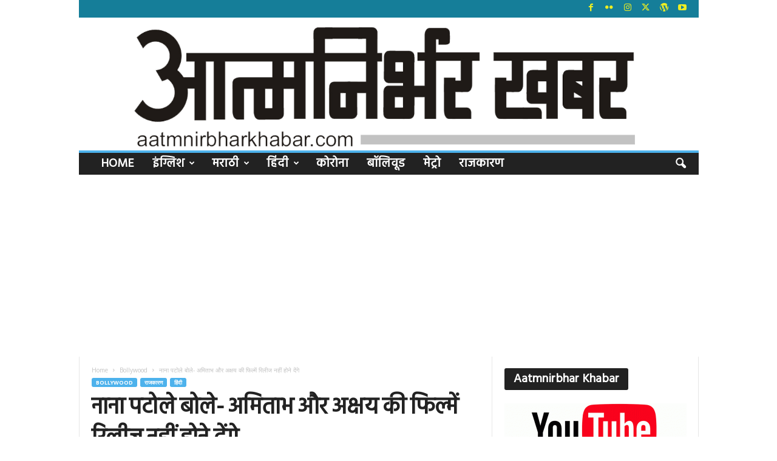

--- FILE ---
content_type: text/html; charset=UTF-8
request_url: https://www.aatmnirbharkhabar.com/post/7823
body_size: 25356
content:
<!doctype html >
<!--[if IE 8]>    <html class="ie8" lang="en-US" itemscope itemtype="https://schema.org/BlogPosting"> <![endif]-->
<!--[if IE 9]>    <html class="ie9" lang="en-US" itemscope itemtype="https://schema.org/BlogPosting"> <![endif]-->
<!--[if gt IE 8]><!--> <html lang="en-US" itemscope itemtype="https://schema.org/BlogPosting"> <!--<![endif]-->
<head>
    <title>नाना पटोले बोले- अमिताभ और अक्षय की फिल्में रिलीज नहीं होने देंगे | आत्मनिर्भर खबर</title>
    <meta charset="UTF-8" />
    <meta name="viewport" content="width=device-width, initial-scale=1.0">
    <link rel="pingback" href="https://www.aatmnirbharkhabar.com/xmlrpc.php" />
    <meta name='robots' content='max-image-preview:large' />
<link rel="icon" type="image/png" href="https://www.aatmnirbharkhabar.com/wp-content/uploads/2020/12/aatm-nirbhar-news-2-logo-300x300.png"><link rel='dns-prefetch' href='//www.googletagmanager.com' />
<link rel='dns-prefetch' href='//fonts.googleapis.com' />
<link rel='dns-prefetch' href='//pagead2.googlesyndication.com' />
<link rel="alternate" type="application/rss+xml" title="आत्मनिर्भर खबर &raquo; Feed" href="https://www.aatmnirbharkhabar.com/feed" />
<link rel="alternate" type="application/rss+xml" title="आत्मनिर्भर खबर &raquo; Comments Feed" href="https://www.aatmnirbharkhabar.com/comments/feed" />
<link rel="alternate" type="application/rss+xml" title="आत्मनिर्भर खबर &raquo; नाना पटोले बोले- अमिताभ और अक्षय की फिल्में रिलीज नहीं होने देंगे Comments Feed" href="https://www.aatmnirbharkhabar.com/post/7823/feed" />
<link rel="alternate" title="oEmbed (JSON)" type="application/json+oembed" href="https://www.aatmnirbharkhabar.com/wp-json/oembed/1.0/embed?url=https%3A%2F%2Fwww.aatmnirbharkhabar.com%2Fpost%2F7823" />
<link rel="alternate" title="oEmbed (XML)" type="text/xml+oembed" href="https://www.aatmnirbharkhabar.com/wp-json/oembed/1.0/embed?url=https%3A%2F%2Fwww.aatmnirbharkhabar.com%2Fpost%2F7823&#038;format=xml" />
<!-- www.aatmnirbharkhabar.com is managing ads with Advanced Ads 2.0.16 – https://wpadvancedads.com/ --><script id="aatmn-ready">
			window.advanced_ads_ready=function(e,a){a=a||"complete";var d=function(e){return"interactive"===a?"loading"!==e:"complete"===e};d(document.readyState)?e():document.addEventListener("readystatechange",(function(a){d(a.target.readyState)&&e()}),{once:"interactive"===a})},window.advanced_ads_ready_queue=window.advanced_ads_ready_queue||[];		</script>
		<style type="text/css" media="all">@font-face{font-family:'Hind';font-display:block;font-style:normal;font-weight:400;font-display:swap;src:url(https://fonts.gstatic.com/s/hind/v18/5aU69_a8oxmIdGh4BDGwgDJm_A.woff2) format('woff2');unicode-range:U+0900-097F,U+1CD0-1CF9,U+200C-200D,U+20A8,U+20B9,U+20F0,U+25CC,U+A830-A839,U+A8E0-A8FF,U+11B00-11B09}@font-face{font-family:'Hind';font-display:block;font-style:normal;font-weight:400;font-display:swap;src:url(https://fonts.gstatic.com/s/hind/v18/5aU69_a8oxmIdGd4BDGwgDJm_A.woff2) format('woff2');unicode-range:U+0100-02BA,U+02BD-02C5,U+02C7-02CC,U+02CE-02D7,U+02DD-02FF,U+0304,U+0308,U+0329,U+1D00-1DBF,U+1E00-1E9F,U+1EF2-1EFF,U+2020,U+20A0-20AB,U+20AD-20C0,U+2113,U+2C60-2C7F,U+A720-A7FF}@font-face{font-family:'Hind';font-display:block;font-style:normal;font-weight:400;font-display:swap;src:url(https://fonts.gstatic.com/s/hind/v18/5aU69_a8oxmIdGl4BDGwgDI.woff2) format('woff2');unicode-range:U+0000-00FF,U+0131,U+0152-0153,U+02BB-02BC,U+02C6,U+02DA,U+02DC,U+0304,U+0308,U+0329,U+2000-206F,U+20AC,U+2122,U+2191,U+2193,U+2212,U+2215,U+FEFF,U+FFFD}@font-face{font-family:'Open Sans';font-display:block;font-style:normal;font-weight:400;font-stretch:100%;font-display:swap;src:url(https://fonts.gstatic.com/s/opensans/v44/memvYaGs126MiZpBA-UvWbX2vVnXBbObj2OVTSKmu0SC55K5gw.woff2) format('woff2');unicode-range:U+0460-052F,U+1C80-1C8A,U+20B4,U+2DE0-2DFF,U+A640-A69F,U+FE2E-FE2F}@font-face{font-family:'Open Sans';font-display:block;font-style:normal;font-weight:400;font-stretch:100%;font-display:swap;src:url(https://fonts.gstatic.com/s/opensans/v44/memvYaGs126MiZpBA-UvWbX2vVnXBbObj2OVTSumu0SC55K5gw.woff2) format('woff2');unicode-range:U+0301,U+0400-045F,U+0490-0491,U+04B0-04B1,U+2116}@font-face{font-family:'Open Sans';font-display:block;font-style:normal;font-weight:400;font-stretch:100%;font-display:swap;src:url(https://fonts.gstatic.com/s/opensans/v44/memvYaGs126MiZpBA-UvWbX2vVnXBbObj2OVTSOmu0SC55K5gw.woff2) format('woff2');unicode-range:U+1F00-1FFF}@font-face{font-family:'Open Sans';font-display:block;font-style:normal;font-weight:400;font-stretch:100%;font-display:swap;src:url(https://fonts.gstatic.com/s/opensans/v44/memvYaGs126MiZpBA-UvWbX2vVnXBbObj2OVTSymu0SC55K5gw.woff2) format('woff2');unicode-range:U+0370-0377,U+037A-037F,U+0384-038A,U+038C,U+038E-03A1,U+03A3-03FF}@font-face{font-family:'Open Sans';font-display:block;font-style:normal;font-weight:400;font-stretch:100%;font-display:swap;src:url(https://fonts.gstatic.com/s/opensans/v44/memvYaGs126MiZpBA-UvWbX2vVnXBbObj2OVTS2mu0SC55K5gw.woff2) format('woff2');unicode-range:U+0307-0308,U+0590-05FF,U+200C-2010,U+20AA,U+25CC,U+FB1D-FB4F}@font-face{font-family:'Open Sans';font-display:block;font-style:normal;font-weight:400;font-stretch:100%;font-display:swap;src:url(https://fonts.gstatic.com/s/opensans/v44/memvYaGs126MiZpBA-UvWbX2vVnXBbObj2OVTVOmu0SC55K5gw.woff2) format('woff2');unicode-range:U+0302-0303,U+0305,U+0307-0308,U+0310,U+0312,U+0315,U+031A,U+0326-0327,U+032C,U+032F-0330,U+0332-0333,U+0338,U+033A,U+0346,U+034D,U+0391-03A1,U+03A3-03A9,U+03B1-03C9,U+03D1,U+03D5-03D6,U+03F0-03F1,U+03F4-03F5,U+2016-2017,U+2034-2038,U+203C,U+2040,U+2043,U+2047,U+2050,U+2057,U+205F,U+2070-2071,U+2074-208E,U+2090-209C,U+20D0-20DC,U+20E1,U+20E5-20EF,U+2100-2112,U+2114-2115,U+2117-2121,U+2123-214F,U+2190,U+2192,U+2194-21AE,U+21B0-21E5,U+21F1-21F2,U+21F4-2211,U+2213-2214,U+2216-22FF,U+2308-230B,U+2310,U+2319,U+231C-2321,U+2336-237A,U+237C,U+2395,U+239B-23B7,U+23D0,U+23DC-23E1,U+2474-2475,U+25AF,U+25B3,U+25B7,U+25BD,U+25C1,U+25CA,U+25CC,U+25FB,U+266D-266F,U+27C0-27FF,U+2900-2AFF,U+2B0E-2B11,U+2B30-2B4C,U+2BFE,U+3030,U+FF5B,U+FF5D,U+1D400-1D7FF,U+1EE00-1EEFF}@font-face{font-family:'Open Sans';font-display:block;font-style:normal;font-weight:400;font-stretch:100%;font-display:swap;src:url(https://fonts.gstatic.com/s/opensans/v44/memvYaGs126MiZpBA-UvWbX2vVnXBbObj2OVTUGmu0SC55K5gw.woff2) format('woff2');unicode-range:U+0001-000C,U+000E-001F,U+007F-009F,U+20DD-20E0,U+20E2-20E4,U+2150-218F,U+2190,U+2192,U+2194-2199,U+21AF,U+21E6-21F0,U+21F3,U+2218-2219,U+2299,U+22C4-22C6,U+2300-243F,U+2440-244A,U+2460-24FF,U+25A0-27BF,U+2800-28FF,U+2921-2922,U+2981,U+29BF,U+29EB,U+2B00-2BFF,U+4DC0-4DFF,U+FFF9-FFFB,U+10140-1018E,U+10190-1019C,U+101A0,U+101D0-101FD,U+102E0-102FB,U+10E60-10E7E,U+1D2C0-1D2D3,U+1D2E0-1D37F,U+1F000-1F0FF,U+1F100-1F1AD,U+1F1E6-1F1FF,U+1F30D-1F30F,U+1F315,U+1F31C,U+1F31E,U+1F320-1F32C,U+1F336,U+1F378,U+1F37D,U+1F382,U+1F393-1F39F,U+1F3A7-1F3A8,U+1F3AC-1F3AF,U+1F3C2,U+1F3C4-1F3C6,U+1F3CA-1F3CE,U+1F3D4-1F3E0,U+1F3ED,U+1F3F1-1F3F3,U+1F3F5-1F3F7,U+1F408,U+1F415,U+1F41F,U+1F426,U+1F43F,U+1F441-1F442,U+1F444,U+1F446-1F449,U+1F44C-1F44E,U+1F453,U+1F46A,U+1F47D,U+1F4A3,U+1F4B0,U+1F4B3,U+1F4B9,U+1F4BB,U+1F4BF,U+1F4C8-1F4CB,U+1F4D6,U+1F4DA,U+1F4DF,U+1F4E3-1F4E6,U+1F4EA-1F4ED,U+1F4F7,U+1F4F9-1F4FB,U+1F4FD-1F4FE,U+1F503,U+1F507-1F50B,U+1F50D,U+1F512-1F513,U+1F53E-1F54A,U+1F54F-1F5FA,U+1F610,U+1F650-1F67F,U+1F687,U+1F68D,U+1F691,U+1F694,U+1F698,U+1F6AD,U+1F6B2,U+1F6B9-1F6BA,U+1F6BC,U+1F6C6-1F6CF,U+1F6D3-1F6D7,U+1F6E0-1F6EA,U+1F6F0-1F6F3,U+1F6F7-1F6FC,U+1F700-1F7FF,U+1F800-1F80B,U+1F810-1F847,U+1F850-1F859,U+1F860-1F887,U+1F890-1F8AD,U+1F8B0-1F8BB,U+1F8C0-1F8C1,U+1F900-1F90B,U+1F93B,U+1F946,U+1F984,U+1F996,U+1F9E9,U+1FA00-1FA6F,U+1FA70-1FA7C,U+1FA80-1FA89,U+1FA8F-1FAC6,U+1FACE-1FADC,U+1FADF-1FAE9,U+1FAF0-1FAF8,U+1FB00-1FBFF}@font-face{font-family:'Open Sans';font-display:block;font-style:normal;font-weight:400;font-stretch:100%;font-display:swap;src:url(https://fonts.gstatic.com/s/opensans/v44/memvYaGs126MiZpBA-UvWbX2vVnXBbObj2OVTSCmu0SC55K5gw.woff2) format('woff2');unicode-range:U+0102-0103,U+0110-0111,U+0128-0129,U+0168-0169,U+01A0-01A1,U+01AF-01B0,U+0300-0301,U+0303-0304,U+0308-0309,U+0323,U+0329,U+1EA0-1EF9,U+20AB}@font-face{font-family:'Open Sans';font-display:block;font-style:normal;font-weight:400;font-stretch:100%;font-display:swap;src:url(https://fonts.gstatic.com/s/opensans/v44/memvYaGs126MiZpBA-UvWbX2vVnXBbObj2OVTSGmu0SC55K5gw.woff2) format('woff2');unicode-range:U+0100-02BA,U+02BD-02C5,U+02C7-02CC,U+02CE-02D7,U+02DD-02FF,U+0304,U+0308,U+0329,U+1D00-1DBF,U+1E00-1E9F,U+1EF2-1EFF,U+2020,U+20A0-20AB,U+20AD-20C0,U+2113,U+2C60-2C7F,U+A720-A7FF}@font-face{font-family:'Open Sans';font-display:block;font-style:normal;font-weight:400;font-stretch:100%;font-display:swap;src:url(https://fonts.gstatic.com/s/opensans/v44/memvYaGs126MiZpBA-UvWbX2vVnXBbObj2OVTS-mu0SC55I.woff2) format('woff2');unicode-range:U+0000-00FF,U+0131,U+0152-0153,U+02BB-02BC,U+02C6,U+02DA,U+02DC,U+0304,U+0308,U+0329,U+2000-206F,U+20AC,U+2122,U+2191,U+2193,U+2212,U+2215,U+FEFF,U+FFFD}@font-face{font-family:'Open Sans';font-display:block;font-style:normal;font-weight:600;font-stretch:100%;font-display:swap;src:url(https://fonts.gstatic.com/s/opensans/v44/memvYaGs126MiZpBA-UvWbX2vVnXBbObj2OVTSKmu0SC55K5gw.woff2) format('woff2');unicode-range:U+0460-052F,U+1C80-1C8A,U+20B4,U+2DE0-2DFF,U+A640-A69F,U+FE2E-FE2F}@font-face{font-family:'Open Sans';font-display:block;font-style:normal;font-weight:600;font-stretch:100%;font-display:swap;src:url(https://fonts.gstatic.com/s/opensans/v44/memvYaGs126MiZpBA-UvWbX2vVnXBbObj2OVTSumu0SC55K5gw.woff2) format('woff2');unicode-range:U+0301,U+0400-045F,U+0490-0491,U+04B0-04B1,U+2116}@font-face{font-family:'Open Sans';font-display:block;font-style:normal;font-weight:600;font-stretch:100%;font-display:swap;src:url(https://fonts.gstatic.com/s/opensans/v44/memvYaGs126MiZpBA-UvWbX2vVnXBbObj2OVTSOmu0SC55K5gw.woff2) format('woff2');unicode-range:U+1F00-1FFF}@font-face{font-family:'Open Sans';font-display:block;font-style:normal;font-weight:600;font-stretch:100%;font-display:swap;src:url(https://fonts.gstatic.com/s/opensans/v44/memvYaGs126MiZpBA-UvWbX2vVnXBbObj2OVTSymu0SC55K5gw.woff2) format('woff2');unicode-range:U+0370-0377,U+037A-037F,U+0384-038A,U+038C,U+038E-03A1,U+03A3-03FF}@font-face{font-family:'Open Sans';font-display:block;font-style:normal;font-weight:600;font-stretch:100%;font-display:swap;src:url(https://fonts.gstatic.com/s/opensans/v44/memvYaGs126MiZpBA-UvWbX2vVnXBbObj2OVTS2mu0SC55K5gw.woff2) format('woff2');unicode-range:U+0307-0308,U+0590-05FF,U+200C-2010,U+20AA,U+25CC,U+FB1D-FB4F}@font-face{font-family:'Open Sans';font-display:block;font-style:normal;font-weight:600;font-stretch:100%;font-display:swap;src:url(https://fonts.gstatic.com/s/opensans/v44/memvYaGs126MiZpBA-UvWbX2vVnXBbObj2OVTVOmu0SC55K5gw.woff2) format('woff2');unicode-range:U+0302-0303,U+0305,U+0307-0308,U+0310,U+0312,U+0315,U+031A,U+0326-0327,U+032C,U+032F-0330,U+0332-0333,U+0338,U+033A,U+0346,U+034D,U+0391-03A1,U+03A3-03A9,U+03B1-03C9,U+03D1,U+03D5-03D6,U+03F0-03F1,U+03F4-03F5,U+2016-2017,U+2034-2038,U+203C,U+2040,U+2043,U+2047,U+2050,U+2057,U+205F,U+2070-2071,U+2074-208E,U+2090-209C,U+20D0-20DC,U+20E1,U+20E5-20EF,U+2100-2112,U+2114-2115,U+2117-2121,U+2123-214F,U+2190,U+2192,U+2194-21AE,U+21B0-21E5,U+21F1-21F2,U+21F4-2211,U+2213-2214,U+2216-22FF,U+2308-230B,U+2310,U+2319,U+231C-2321,U+2336-237A,U+237C,U+2395,U+239B-23B7,U+23D0,U+23DC-23E1,U+2474-2475,U+25AF,U+25B3,U+25B7,U+25BD,U+25C1,U+25CA,U+25CC,U+25FB,U+266D-266F,U+27C0-27FF,U+2900-2AFF,U+2B0E-2B11,U+2B30-2B4C,U+2BFE,U+3030,U+FF5B,U+FF5D,U+1D400-1D7FF,U+1EE00-1EEFF}@font-face{font-family:'Open Sans';font-display:block;font-style:normal;font-weight:600;font-stretch:100%;font-display:swap;src:url(https://fonts.gstatic.com/s/opensans/v44/memvYaGs126MiZpBA-UvWbX2vVnXBbObj2OVTUGmu0SC55K5gw.woff2) format('woff2');unicode-range:U+0001-000C,U+000E-001F,U+007F-009F,U+20DD-20E0,U+20E2-20E4,U+2150-218F,U+2190,U+2192,U+2194-2199,U+21AF,U+21E6-21F0,U+21F3,U+2218-2219,U+2299,U+22C4-22C6,U+2300-243F,U+2440-244A,U+2460-24FF,U+25A0-27BF,U+2800-28FF,U+2921-2922,U+2981,U+29BF,U+29EB,U+2B00-2BFF,U+4DC0-4DFF,U+FFF9-FFFB,U+10140-1018E,U+10190-1019C,U+101A0,U+101D0-101FD,U+102E0-102FB,U+10E60-10E7E,U+1D2C0-1D2D3,U+1D2E0-1D37F,U+1F000-1F0FF,U+1F100-1F1AD,U+1F1E6-1F1FF,U+1F30D-1F30F,U+1F315,U+1F31C,U+1F31E,U+1F320-1F32C,U+1F336,U+1F378,U+1F37D,U+1F382,U+1F393-1F39F,U+1F3A7-1F3A8,U+1F3AC-1F3AF,U+1F3C2,U+1F3C4-1F3C6,U+1F3CA-1F3CE,U+1F3D4-1F3E0,U+1F3ED,U+1F3F1-1F3F3,U+1F3F5-1F3F7,U+1F408,U+1F415,U+1F41F,U+1F426,U+1F43F,U+1F441-1F442,U+1F444,U+1F446-1F449,U+1F44C-1F44E,U+1F453,U+1F46A,U+1F47D,U+1F4A3,U+1F4B0,U+1F4B3,U+1F4B9,U+1F4BB,U+1F4BF,U+1F4C8-1F4CB,U+1F4D6,U+1F4DA,U+1F4DF,U+1F4E3-1F4E6,U+1F4EA-1F4ED,U+1F4F7,U+1F4F9-1F4FB,U+1F4FD-1F4FE,U+1F503,U+1F507-1F50B,U+1F50D,U+1F512-1F513,U+1F53E-1F54A,U+1F54F-1F5FA,U+1F610,U+1F650-1F67F,U+1F687,U+1F68D,U+1F691,U+1F694,U+1F698,U+1F6AD,U+1F6B2,U+1F6B9-1F6BA,U+1F6BC,U+1F6C6-1F6CF,U+1F6D3-1F6D7,U+1F6E0-1F6EA,U+1F6F0-1F6F3,U+1F6F7-1F6FC,U+1F700-1F7FF,U+1F800-1F80B,U+1F810-1F847,U+1F850-1F859,U+1F860-1F887,U+1F890-1F8AD,U+1F8B0-1F8BB,U+1F8C0-1F8C1,U+1F900-1F90B,U+1F93B,U+1F946,U+1F984,U+1F996,U+1F9E9,U+1FA00-1FA6F,U+1FA70-1FA7C,U+1FA80-1FA89,U+1FA8F-1FAC6,U+1FACE-1FADC,U+1FADF-1FAE9,U+1FAF0-1FAF8,U+1FB00-1FBFF}@font-face{font-family:'Open Sans';font-display:block;font-style:normal;font-weight:600;font-stretch:100%;font-display:swap;src:url(https://fonts.gstatic.com/s/opensans/v44/memvYaGs126MiZpBA-UvWbX2vVnXBbObj2OVTSCmu0SC55K5gw.woff2) format('woff2');unicode-range:U+0102-0103,U+0110-0111,U+0128-0129,U+0168-0169,U+01A0-01A1,U+01AF-01B0,U+0300-0301,U+0303-0304,U+0308-0309,U+0323,U+0329,U+1EA0-1EF9,U+20AB}@font-face{font-family:'Open Sans';font-display:block;font-style:normal;font-weight:600;font-stretch:100%;font-display:swap;src:url(https://fonts.gstatic.com/s/opensans/v44/memvYaGs126MiZpBA-UvWbX2vVnXBbObj2OVTSGmu0SC55K5gw.woff2) format('woff2');unicode-range:U+0100-02BA,U+02BD-02C5,U+02C7-02CC,U+02CE-02D7,U+02DD-02FF,U+0304,U+0308,U+0329,U+1D00-1DBF,U+1E00-1E9F,U+1EF2-1EFF,U+2020,U+20A0-20AB,U+20AD-20C0,U+2113,U+2C60-2C7F,U+A720-A7FF}@font-face{font-family:'Open Sans';font-display:block;font-style:normal;font-weight:600;font-stretch:100%;font-display:swap;src:url(https://fonts.gstatic.com/s/opensans/v44/memvYaGs126MiZpBA-UvWbX2vVnXBbObj2OVTS-mu0SC55I.woff2) format('woff2');unicode-range:U+0000-00FF,U+0131,U+0152-0153,U+02BB-02BC,U+02C6,U+02DA,U+02DC,U+0304,U+0308,U+0329,U+2000-206F,U+20AC,U+2122,U+2191,U+2193,U+2212,U+2215,U+FEFF,U+FFFD}@font-face{font-family:'Open Sans';font-display:block;font-style:normal;font-weight:700;font-stretch:100%;font-display:swap;src:url(https://fonts.gstatic.com/s/opensans/v44/memvYaGs126MiZpBA-UvWbX2vVnXBbObj2OVTSKmu0SC55K5gw.woff2) format('woff2');unicode-range:U+0460-052F,U+1C80-1C8A,U+20B4,U+2DE0-2DFF,U+A640-A69F,U+FE2E-FE2F}@font-face{font-family:'Open Sans';font-display:block;font-style:normal;font-weight:700;font-stretch:100%;font-display:swap;src:url(https://fonts.gstatic.com/s/opensans/v44/memvYaGs126MiZpBA-UvWbX2vVnXBbObj2OVTSumu0SC55K5gw.woff2) format('woff2');unicode-range:U+0301,U+0400-045F,U+0490-0491,U+04B0-04B1,U+2116}@font-face{font-family:'Open Sans';font-display:block;font-style:normal;font-weight:700;font-stretch:100%;font-display:swap;src:url(https://fonts.gstatic.com/s/opensans/v44/memvYaGs126MiZpBA-UvWbX2vVnXBbObj2OVTSOmu0SC55K5gw.woff2) format('woff2');unicode-range:U+1F00-1FFF}@font-face{font-family:'Open Sans';font-display:block;font-style:normal;font-weight:700;font-stretch:100%;font-display:swap;src:url(https://fonts.gstatic.com/s/opensans/v44/memvYaGs126MiZpBA-UvWbX2vVnXBbObj2OVTSymu0SC55K5gw.woff2) format('woff2');unicode-range:U+0370-0377,U+037A-037F,U+0384-038A,U+038C,U+038E-03A1,U+03A3-03FF}@font-face{font-family:'Open Sans';font-display:block;font-style:normal;font-weight:700;font-stretch:100%;font-display:swap;src:url(https://fonts.gstatic.com/s/opensans/v44/memvYaGs126MiZpBA-UvWbX2vVnXBbObj2OVTS2mu0SC55K5gw.woff2) format('woff2');unicode-range:U+0307-0308,U+0590-05FF,U+200C-2010,U+20AA,U+25CC,U+FB1D-FB4F}@font-face{font-family:'Open Sans';font-display:block;font-style:normal;font-weight:700;font-stretch:100%;font-display:swap;src:url(https://fonts.gstatic.com/s/opensans/v44/memvYaGs126MiZpBA-UvWbX2vVnXBbObj2OVTVOmu0SC55K5gw.woff2) format('woff2');unicode-range:U+0302-0303,U+0305,U+0307-0308,U+0310,U+0312,U+0315,U+031A,U+0326-0327,U+032C,U+032F-0330,U+0332-0333,U+0338,U+033A,U+0346,U+034D,U+0391-03A1,U+03A3-03A9,U+03B1-03C9,U+03D1,U+03D5-03D6,U+03F0-03F1,U+03F4-03F5,U+2016-2017,U+2034-2038,U+203C,U+2040,U+2043,U+2047,U+2050,U+2057,U+205F,U+2070-2071,U+2074-208E,U+2090-209C,U+20D0-20DC,U+20E1,U+20E5-20EF,U+2100-2112,U+2114-2115,U+2117-2121,U+2123-214F,U+2190,U+2192,U+2194-21AE,U+21B0-21E5,U+21F1-21F2,U+21F4-2211,U+2213-2214,U+2216-22FF,U+2308-230B,U+2310,U+2319,U+231C-2321,U+2336-237A,U+237C,U+2395,U+239B-23B7,U+23D0,U+23DC-23E1,U+2474-2475,U+25AF,U+25B3,U+25B7,U+25BD,U+25C1,U+25CA,U+25CC,U+25FB,U+266D-266F,U+27C0-27FF,U+2900-2AFF,U+2B0E-2B11,U+2B30-2B4C,U+2BFE,U+3030,U+FF5B,U+FF5D,U+1D400-1D7FF,U+1EE00-1EEFF}@font-face{font-family:'Open Sans';font-display:block;font-style:normal;font-weight:700;font-stretch:100%;font-display:swap;src:url(https://fonts.gstatic.com/s/opensans/v44/memvYaGs126MiZpBA-UvWbX2vVnXBbObj2OVTUGmu0SC55K5gw.woff2) format('woff2');unicode-range:U+0001-000C,U+000E-001F,U+007F-009F,U+20DD-20E0,U+20E2-20E4,U+2150-218F,U+2190,U+2192,U+2194-2199,U+21AF,U+21E6-21F0,U+21F3,U+2218-2219,U+2299,U+22C4-22C6,U+2300-243F,U+2440-244A,U+2460-24FF,U+25A0-27BF,U+2800-28FF,U+2921-2922,U+2981,U+29BF,U+29EB,U+2B00-2BFF,U+4DC0-4DFF,U+FFF9-FFFB,U+10140-1018E,U+10190-1019C,U+101A0,U+101D0-101FD,U+102E0-102FB,U+10E60-10E7E,U+1D2C0-1D2D3,U+1D2E0-1D37F,U+1F000-1F0FF,U+1F100-1F1AD,U+1F1E6-1F1FF,U+1F30D-1F30F,U+1F315,U+1F31C,U+1F31E,U+1F320-1F32C,U+1F336,U+1F378,U+1F37D,U+1F382,U+1F393-1F39F,U+1F3A7-1F3A8,U+1F3AC-1F3AF,U+1F3C2,U+1F3C4-1F3C6,U+1F3CA-1F3CE,U+1F3D4-1F3E0,U+1F3ED,U+1F3F1-1F3F3,U+1F3F5-1F3F7,U+1F408,U+1F415,U+1F41F,U+1F426,U+1F43F,U+1F441-1F442,U+1F444,U+1F446-1F449,U+1F44C-1F44E,U+1F453,U+1F46A,U+1F47D,U+1F4A3,U+1F4B0,U+1F4B3,U+1F4B9,U+1F4BB,U+1F4BF,U+1F4C8-1F4CB,U+1F4D6,U+1F4DA,U+1F4DF,U+1F4E3-1F4E6,U+1F4EA-1F4ED,U+1F4F7,U+1F4F9-1F4FB,U+1F4FD-1F4FE,U+1F503,U+1F507-1F50B,U+1F50D,U+1F512-1F513,U+1F53E-1F54A,U+1F54F-1F5FA,U+1F610,U+1F650-1F67F,U+1F687,U+1F68D,U+1F691,U+1F694,U+1F698,U+1F6AD,U+1F6B2,U+1F6B9-1F6BA,U+1F6BC,U+1F6C6-1F6CF,U+1F6D3-1F6D7,U+1F6E0-1F6EA,U+1F6F0-1F6F3,U+1F6F7-1F6FC,U+1F700-1F7FF,U+1F800-1F80B,U+1F810-1F847,U+1F850-1F859,U+1F860-1F887,U+1F890-1F8AD,U+1F8B0-1F8BB,U+1F8C0-1F8C1,U+1F900-1F90B,U+1F93B,U+1F946,U+1F984,U+1F996,U+1F9E9,U+1FA00-1FA6F,U+1FA70-1FA7C,U+1FA80-1FA89,U+1FA8F-1FAC6,U+1FACE-1FADC,U+1FADF-1FAE9,U+1FAF0-1FAF8,U+1FB00-1FBFF}@font-face{font-family:'Open Sans';font-display:block;font-style:normal;font-weight:700;font-stretch:100%;font-display:swap;src:url(https://fonts.gstatic.com/s/opensans/v44/memvYaGs126MiZpBA-UvWbX2vVnXBbObj2OVTSCmu0SC55K5gw.woff2) format('woff2');unicode-range:U+0102-0103,U+0110-0111,U+0128-0129,U+0168-0169,U+01A0-01A1,U+01AF-01B0,U+0300-0301,U+0303-0304,U+0308-0309,U+0323,U+0329,U+1EA0-1EF9,U+20AB}@font-face{font-family:'Open Sans';font-display:block;font-style:normal;font-weight:700;font-stretch:100%;font-display:swap;src:url(https://fonts.gstatic.com/s/opensans/v44/memvYaGs126MiZpBA-UvWbX2vVnXBbObj2OVTSGmu0SC55K5gw.woff2) format('woff2');unicode-range:U+0100-02BA,U+02BD-02C5,U+02C7-02CC,U+02CE-02D7,U+02DD-02FF,U+0304,U+0308,U+0329,U+1D00-1DBF,U+1E00-1E9F,U+1EF2-1EFF,U+2020,U+20A0-20AB,U+20AD-20C0,U+2113,U+2C60-2C7F,U+A720-A7FF}@font-face{font-family:'Open Sans';font-display:block;font-style:normal;font-weight:700;font-stretch:100%;font-display:swap;src:url(https://fonts.gstatic.com/s/opensans/v44/memvYaGs126MiZpBA-UvWbX2vVnXBbObj2OVTS-mu0SC55I.woff2) format('woff2');unicode-range:U+0000-00FF,U+0131,U+0152-0153,U+02BB-02BC,U+02C6,U+02DA,U+02DC,U+0304,U+0308,U+0329,U+2000-206F,U+20AC,U+2122,U+2191,U+2193,U+2212,U+2215,U+FEFF,U+FFFD}@font-face{font-family:'Roboto Condensed';font-display:block;font-style:normal;font-weight:400;font-display:swap;src:url(https://fonts.gstatic.com/s/robotocondensed/v31/ieVl2ZhZI2eCN5jzbjEETS9weq8-19-7DQk6YvNkeg.woff2) format('woff2');unicode-range:U+0460-052F,U+1C80-1C8A,U+20B4,U+2DE0-2DFF,U+A640-A69F,U+FE2E-FE2F}@font-face{font-family:'Roboto Condensed';font-display:block;font-style:normal;font-weight:400;font-display:swap;src:url(https://fonts.gstatic.com/s/robotocondensed/v31/ieVl2ZhZI2eCN5jzbjEETS9weq8-19a7DQk6YvNkeg.woff2) format('woff2');unicode-range:U+0301,U+0400-045F,U+0490-0491,U+04B0-04B1,U+2116}@font-face{font-family:'Roboto Condensed';font-display:block;font-style:normal;font-weight:400;font-display:swap;src:url(https://fonts.gstatic.com/s/robotocondensed/v31/ieVl2ZhZI2eCN5jzbjEETS9weq8-1967DQk6YvNkeg.woff2) format('woff2');unicode-range:U+1F00-1FFF}@font-face{font-family:'Roboto Condensed';font-display:block;font-style:normal;font-weight:400;font-display:swap;src:url(https://fonts.gstatic.com/s/robotocondensed/v31/ieVl2ZhZI2eCN5jzbjEETS9weq8-19G7DQk6YvNkeg.woff2) format('woff2');unicode-range:U+0370-0377,U+037A-037F,U+0384-038A,U+038C,U+038E-03A1,U+03A3-03FF}@font-face{font-family:'Roboto Condensed';font-display:block;font-style:normal;font-weight:400;font-display:swap;src:url(https://fonts.gstatic.com/s/robotocondensed/v31/ieVl2ZhZI2eCN5jzbjEETS9weq8-1927DQk6YvNkeg.woff2) format('woff2');unicode-range:U+0102-0103,U+0110-0111,U+0128-0129,U+0168-0169,U+01A0-01A1,U+01AF-01B0,U+0300-0301,U+0303-0304,U+0308-0309,U+0323,U+0329,U+1EA0-1EF9,U+20AB}@font-face{font-family:'Roboto Condensed';font-display:block;font-style:normal;font-weight:400;font-display:swap;src:url(https://fonts.gstatic.com/s/robotocondensed/v31/ieVl2ZhZI2eCN5jzbjEETS9weq8-19y7DQk6YvNkeg.woff2) format('woff2');unicode-range:U+0100-02BA,U+02BD-02C5,U+02C7-02CC,U+02CE-02D7,U+02DD-02FF,U+0304,U+0308,U+0329,U+1D00-1DBF,U+1E00-1E9F,U+1EF2-1EFF,U+2020,U+20A0-20AB,U+20AD-20C0,U+2113,U+2C60-2C7F,U+A720-A7FF}@font-face{font-family:'Roboto Condensed';font-display:block;font-style:normal;font-weight:400;font-display:swap;src:url(https://fonts.gstatic.com/s/robotocondensed/v31/ieVl2ZhZI2eCN5jzbjEETS9weq8-19K7DQk6YvM.woff2) format('woff2');unicode-range:U+0000-00FF,U+0131,U+0152-0153,U+02BB-02BC,U+02C6,U+02DA,U+02DC,U+0304,U+0308,U+0329,U+2000-206F,U+20AC,U+2122,U+2191,U+2193,U+2212,U+2215,U+FEFF,U+FFFD}@font-face{font-family:'Roboto Condensed';font-display:block;font-style:normal;font-weight:500;font-display:swap;src:url(https://fonts.gstatic.com/s/robotocondensed/v31/ieVl2ZhZI2eCN5jzbjEETS9weq8-19-7DQk6YvNkeg.woff2) format('woff2');unicode-range:U+0460-052F,U+1C80-1C8A,U+20B4,U+2DE0-2DFF,U+A640-A69F,U+FE2E-FE2F}@font-face{font-family:'Roboto Condensed';font-display:block;font-style:normal;font-weight:500;font-display:swap;src:url(https://fonts.gstatic.com/s/robotocondensed/v31/ieVl2ZhZI2eCN5jzbjEETS9weq8-19a7DQk6YvNkeg.woff2) format('woff2');unicode-range:U+0301,U+0400-045F,U+0490-0491,U+04B0-04B1,U+2116}@font-face{font-family:'Roboto Condensed';font-display:block;font-style:normal;font-weight:500;font-display:swap;src:url(https://fonts.gstatic.com/s/robotocondensed/v31/ieVl2ZhZI2eCN5jzbjEETS9weq8-1967DQk6YvNkeg.woff2) format('woff2');unicode-range:U+1F00-1FFF}@font-face{font-family:'Roboto Condensed';font-display:block;font-style:normal;font-weight:500;font-display:swap;src:url(https://fonts.gstatic.com/s/robotocondensed/v31/ieVl2ZhZI2eCN5jzbjEETS9weq8-19G7DQk6YvNkeg.woff2) format('woff2');unicode-range:U+0370-0377,U+037A-037F,U+0384-038A,U+038C,U+038E-03A1,U+03A3-03FF}@font-face{font-family:'Roboto Condensed';font-display:block;font-style:normal;font-weight:500;font-display:swap;src:url(https://fonts.gstatic.com/s/robotocondensed/v31/ieVl2ZhZI2eCN5jzbjEETS9weq8-1927DQk6YvNkeg.woff2) format('woff2');unicode-range:U+0102-0103,U+0110-0111,U+0128-0129,U+0168-0169,U+01A0-01A1,U+01AF-01B0,U+0300-0301,U+0303-0304,U+0308-0309,U+0323,U+0329,U+1EA0-1EF9,U+20AB}@font-face{font-family:'Roboto Condensed';font-display:block;font-style:normal;font-weight:500;font-display:swap;src:url(https://fonts.gstatic.com/s/robotocondensed/v31/ieVl2ZhZI2eCN5jzbjEETS9weq8-19y7DQk6YvNkeg.woff2) format('woff2');unicode-range:U+0100-02BA,U+02BD-02C5,U+02C7-02CC,U+02CE-02D7,U+02DD-02FF,U+0304,U+0308,U+0329,U+1D00-1DBF,U+1E00-1E9F,U+1EF2-1EFF,U+2020,U+20A0-20AB,U+20AD-20C0,U+2113,U+2C60-2C7F,U+A720-A7FF}@font-face{font-family:'Roboto Condensed';font-display:block;font-style:normal;font-weight:500;font-display:swap;src:url(https://fonts.gstatic.com/s/robotocondensed/v31/ieVl2ZhZI2eCN5jzbjEETS9weq8-19K7DQk6YvM.woff2) format('woff2');unicode-range:U+0000-00FF,U+0131,U+0152-0153,U+02BB-02BC,U+02C6,U+02DA,U+02DC,U+0304,U+0308,U+0329,U+2000-206F,U+20AC,U+2122,U+2191,U+2193,U+2212,U+2215,U+FEFF,U+FFFD}@font-face{font-family:'Roboto Condensed';font-display:block;font-style:normal;font-weight:700;font-display:swap;src:url(https://fonts.gstatic.com/s/robotocondensed/v31/ieVl2ZhZI2eCN5jzbjEETS9weq8-19-7DQk6YvNkeg.woff2) format('woff2');unicode-range:U+0460-052F,U+1C80-1C8A,U+20B4,U+2DE0-2DFF,U+A640-A69F,U+FE2E-FE2F}@font-face{font-family:'Roboto Condensed';font-display:block;font-style:normal;font-weight:700;font-display:swap;src:url(https://fonts.gstatic.com/s/robotocondensed/v31/ieVl2ZhZI2eCN5jzbjEETS9weq8-19a7DQk6YvNkeg.woff2) format('woff2');unicode-range:U+0301,U+0400-045F,U+0490-0491,U+04B0-04B1,U+2116}@font-face{font-family:'Roboto Condensed';font-display:block;font-style:normal;font-weight:700;font-display:swap;src:url(https://fonts.gstatic.com/s/robotocondensed/v31/ieVl2ZhZI2eCN5jzbjEETS9weq8-1967DQk6YvNkeg.woff2) format('woff2');unicode-range:U+1F00-1FFF}@font-face{font-family:'Roboto Condensed';font-display:block;font-style:normal;font-weight:700;font-display:swap;src:url(https://fonts.gstatic.com/s/robotocondensed/v31/ieVl2ZhZI2eCN5jzbjEETS9weq8-19G7DQk6YvNkeg.woff2) format('woff2');unicode-range:U+0370-0377,U+037A-037F,U+0384-038A,U+038C,U+038E-03A1,U+03A3-03FF}@font-face{font-family:'Roboto Condensed';font-display:block;font-style:normal;font-weight:700;font-display:swap;src:url(https://fonts.gstatic.com/s/robotocondensed/v31/ieVl2ZhZI2eCN5jzbjEETS9weq8-1927DQk6YvNkeg.woff2) format('woff2');unicode-range:U+0102-0103,U+0110-0111,U+0128-0129,U+0168-0169,U+01A0-01A1,U+01AF-01B0,U+0300-0301,U+0303-0304,U+0308-0309,U+0323,U+0329,U+1EA0-1EF9,U+20AB}@font-face{font-family:'Roboto Condensed';font-display:block;font-style:normal;font-weight:700;font-display:swap;src:url(https://fonts.gstatic.com/s/robotocondensed/v31/ieVl2ZhZI2eCN5jzbjEETS9weq8-19y7DQk6YvNkeg.woff2) format('woff2');unicode-range:U+0100-02BA,U+02BD-02C5,U+02C7-02CC,U+02CE-02D7,U+02DD-02FF,U+0304,U+0308,U+0329,U+1D00-1DBF,U+1E00-1E9F,U+1EF2-1EFF,U+2020,U+20A0-20AB,U+20AD-20C0,U+2113,U+2C60-2C7F,U+A720-A7FF}@font-face{font-family:'Roboto Condensed';font-display:block;font-style:normal;font-weight:700;font-display:swap;src:url(https://fonts.gstatic.com/s/robotocondensed/v31/ieVl2ZhZI2eCN5jzbjEETS9weq8-19K7DQk6YvM.woff2) format('woff2');unicode-range:U+0000-00FF,U+0131,U+0152-0153,U+02BB-02BC,U+02C6,U+02DA,U+02DC,U+0304,U+0308,U+0329,U+2000-206F,U+20AC,U+2122,U+2191,U+2193,U+2212,U+2215,U+FEFF,U+FFFD}</style>
<style id='wp-img-auto-sizes-contain-inline-css' type='text/css'>
img:is([sizes=auto i],[sizes^="auto," i]){contain-intrinsic-size:3000px 1500px}
/*# sourceURL=wp-img-auto-sizes-contain-inline-css */
</style>
<style id='wp-block-library-inline-css' type='text/css'>
:root{--wp-block-synced-color:#7a00df;--wp-block-synced-color--rgb:122,0,223;--wp-bound-block-color:var(--wp-block-synced-color);--wp-editor-canvas-background:#ddd;--wp-admin-theme-color:#007cba;--wp-admin-theme-color--rgb:0,124,186;--wp-admin-theme-color-darker-10:#006ba1;--wp-admin-theme-color-darker-10--rgb:0,107,160.5;--wp-admin-theme-color-darker-20:#005a87;--wp-admin-theme-color-darker-20--rgb:0,90,135;--wp-admin-border-width-focus:2px}@media (min-resolution:192dpi){:root{--wp-admin-border-width-focus:1.5px}}.wp-element-button{cursor:pointer}:root .has-very-light-gray-background-color{background-color:#eee}:root .has-very-dark-gray-background-color{background-color:#313131}:root .has-very-light-gray-color{color:#eee}:root .has-very-dark-gray-color{color:#313131}:root .has-vivid-green-cyan-to-vivid-cyan-blue-gradient-background{background:linear-gradient(135deg,#00d084,#0693e3)}:root .has-purple-crush-gradient-background{background:linear-gradient(135deg,#34e2e4,#4721fb 50%,#ab1dfe)}:root .has-hazy-dawn-gradient-background{background:linear-gradient(135deg,#faaca8,#dad0ec)}:root .has-subdued-olive-gradient-background{background:linear-gradient(135deg,#fafae1,#67a671)}:root .has-atomic-cream-gradient-background{background:linear-gradient(135deg,#fdd79a,#004a59)}:root .has-nightshade-gradient-background{background:linear-gradient(135deg,#330968,#31cdcf)}:root .has-midnight-gradient-background{background:linear-gradient(135deg,#020381,#2874fc)}:root{--wp--preset--font-size--normal:16px;--wp--preset--font-size--huge:42px}.has-regular-font-size{font-size:1em}.has-larger-font-size{font-size:2.625em}.has-normal-font-size{font-size:var(--wp--preset--font-size--normal)}.has-huge-font-size{font-size:var(--wp--preset--font-size--huge)}.has-text-align-center{text-align:center}.has-text-align-left{text-align:left}.has-text-align-right{text-align:right}.has-fit-text{white-space:nowrap!important}#end-resizable-editor-section{display:none}.aligncenter{clear:both}.items-justified-left{justify-content:flex-start}.items-justified-center{justify-content:center}.items-justified-right{justify-content:flex-end}.items-justified-space-between{justify-content:space-between}.screen-reader-text{border:0;clip-path:inset(50%);height:1px;margin:-1px;overflow:hidden;padding:0;position:absolute;width:1px;word-wrap:normal!important}.screen-reader-text:focus{background-color:#ddd;clip-path:none;color:#444;display:block;font-size:1em;height:auto;left:5px;line-height:normal;padding:15px 23px 14px;text-decoration:none;top:5px;width:auto;z-index:100000}html :where(.has-border-color){border-style:solid}html :where([style*=border-top-color]){border-top-style:solid}html :where([style*=border-right-color]){border-right-style:solid}html :where([style*=border-bottom-color]){border-bottom-style:solid}html :where([style*=border-left-color]){border-left-style:solid}html :where([style*=border-width]){border-style:solid}html :where([style*=border-top-width]){border-top-style:solid}html :where([style*=border-right-width]){border-right-style:solid}html :where([style*=border-bottom-width]){border-bottom-style:solid}html :where([style*=border-left-width]){border-left-style:solid}html :where(img[class*=wp-image-]){height:auto;max-width:100%}:where(figure){margin:0 0 1em}html :where(.is-position-sticky){--wp-admin--admin-bar--position-offset:var(--wp-admin--admin-bar--height,0px)}@media screen and (max-width:600px){html :where(.is-position-sticky){--wp-admin--admin-bar--position-offset:0px}}

/*# sourceURL=wp-block-library-inline-css */
</style><style id='global-styles-inline-css' type='text/css'>
:root{--wp--preset--aspect-ratio--square: 1;--wp--preset--aspect-ratio--4-3: 4/3;--wp--preset--aspect-ratio--3-4: 3/4;--wp--preset--aspect-ratio--3-2: 3/2;--wp--preset--aspect-ratio--2-3: 2/3;--wp--preset--aspect-ratio--16-9: 16/9;--wp--preset--aspect-ratio--9-16: 9/16;--wp--preset--color--black: #000000;--wp--preset--color--cyan-bluish-gray: #abb8c3;--wp--preset--color--white: #ffffff;--wp--preset--color--pale-pink: #f78da7;--wp--preset--color--vivid-red: #cf2e2e;--wp--preset--color--luminous-vivid-orange: #ff6900;--wp--preset--color--luminous-vivid-amber: #fcb900;--wp--preset--color--light-green-cyan: #7bdcb5;--wp--preset--color--vivid-green-cyan: #00d084;--wp--preset--color--pale-cyan-blue: #8ed1fc;--wp--preset--color--vivid-cyan-blue: #0693e3;--wp--preset--color--vivid-purple: #9b51e0;--wp--preset--gradient--vivid-cyan-blue-to-vivid-purple: linear-gradient(135deg,rgb(6,147,227) 0%,rgb(155,81,224) 100%);--wp--preset--gradient--light-green-cyan-to-vivid-green-cyan: linear-gradient(135deg,rgb(122,220,180) 0%,rgb(0,208,130) 100%);--wp--preset--gradient--luminous-vivid-amber-to-luminous-vivid-orange: linear-gradient(135deg,rgb(252,185,0) 0%,rgb(255,105,0) 100%);--wp--preset--gradient--luminous-vivid-orange-to-vivid-red: linear-gradient(135deg,rgb(255,105,0) 0%,rgb(207,46,46) 100%);--wp--preset--gradient--very-light-gray-to-cyan-bluish-gray: linear-gradient(135deg,rgb(238,238,238) 0%,rgb(169,184,195) 100%);--wp--preset--gradient--cool-to-warm-spectrum: linear-gradient(135deg,rgb(74,234,220) 0%,rgb(151,120,209) 20%,rgb(207,42,186) 40%,rgb(238,44,130) 60%,rgb(251,105,98) 80%,rgb(254,248,76) 100%);--wp--preset--gradient--blush-light-purple: linear-gradient(135deg,rgb(255,206,236) 0%,rgb(152,150,240) 100%);--wp--preset--gradient--blush-bordeaux: linear-gradient(135deg,rgb(254,205,165) 0%,rgb(254,45,45) 50%,rgb(107,0,62) 100%);--wp--preset--gradient--luminous-dusk: linear-gradient(135deg,rgb(255,203,112) 0%,rgb(199,81,192) 50%,rgb(65,88,208) 100%);--wp--preset--gradient--pale-ocean: linear-gradient(135deg,rgb(255,245,203) 0%,rgb(182,227,212) 50%,rgb(51,167,181) 100%);--wp--preset--gradient--electric-grass: linear-gradient(135deg,rgb(202,248,128) 0%,rgb(113,206,126) 100%);--wp--preset--gradient--midnight: linear-gradient(135deg,rgb(2,3,129) 0%,rgb(40,116,252) 100%);--wp--preset--font-size--small: 10px;--wp--preset--font-size--medium: 20px;--wp--preset--font-size--large: 30px;--wp--preset--font-size--x-large: 42px;--wp--preset--font-size--regular: 14px;--wp--preset--font-size--larger: 48px;--wp--preset--spacing--20: 0.44rem;--wp--preset--spacing--30: 0.67rem;--wp--preset--spacing--40: 1rem;--wp--preset--spacing--50: 1.5rem;--wp--preset--spacing--60: 2.25rem;--wp--preset--spacing--70: 3.38rem;--wp--preset--spacing--80: 5.06rem;--wp--preset--shadow--natural: 6px 6px 9px rgba(0, 0, 0, 0.2);--wp--preset--shadow--deep: 12px 12px 50px rgba(0, 0, 0, 0.4);--wp--preset--shadow--sharp: 6px 6px 0px rgba(0, 0, 0, 0.2);--wp--preset--shadow--outlined: 6px 6px 0px -3px rgb(255, 255, 255), 6px 6px rgb(0, 0, 0);--wp--preset--shadow--crisp: 6px 6px 0px rgb(0, 0, 0);}:where(.is-layout-flex){gap: 0.5em;}:where(.is-layout-grid){gap: 0.5em;}body .is-layout-flex{display: flex;}.is-layout-flex{flex-wrap: wrap;align-items: center;}.is-layout-flex > :is(*, div){margin: 0;}body .is-layout-grid{display: grid;}.is-layout-grid > :is(*, div){margin: 0;}:where(.wp-block-columns.is-layout-flex){gap: 2em;}:where(.wp-block-columns.is-layout-grid){gap: 2em;}:where(.wp-block-post-template.is-layout-flex){gap: 1.25em;}:where(.wp-block-post-template.is-layout-grid){gap: 1.25em;}.has-black-color{color: var(--wp--preset--color--black) !important;}.has-cyan-bluish-gray-color{color: var(--wp--preset--color--cyan-bluish-gray) !important;}.has-white-color{color: var(--wp--preset--color--white) !important;}.has-pale-pink-color{color: var(--wp--preset--color--pale-pink) !important;}.has-vivid-red-color{color: var(--wp--preset--color--vivid-red) !important;}.has-luminous-vivid-orange-color{color: var(--wp--preset--color--luminous-vivid-orange) !important;}.has-luminous-vivid-amber-color{color: var(--wp--preset--color--luminous-vivid-amber) !important;}.has-light-green-cyan-color{color: var(--wp--preset--color--light-green-cyan) !important;}.has-vivid-green-cyan-color{color: var(--wp--preset--color--vivid-green-cyan) !important;}.has-pale-cyan-blue-color{color: var(--wp--preset--color--pale-cyan-blue) !important;}.has-vivid-cyan-blue-color{color: var(--wp--preset--color--vivid-cyan-blue) !important;}.has-vivid-purple-color{color: var(--wp--preset--color--vivid-purple) !important;}.has-black-background-color{background-color: var(--wp--preset--color--black) !important;}.has-cyan-bluish-gray-background-color{background-color: var(--wp--preset--color--cyan-bluish-gray) !important;}.has-white-background-color{background-color: var(--wp--preset--color--white) !important;}.has-pale-pink-background-color{background-color: var(--wp--preset--color--pale-pink) !important;}.has-vivid-red-background-color{background-color: var(--wp--preset--color--vivid-red) !important;}.has-luminous-vivid-orange-background-color{background-color: var(--wp--preset--color--luminous-vivid-orange) !important;}.has-luminous-vivid-amber-background-color{background-color: var(--wp--preset--color--luminous-vivid-amber) !important;}.has-light-green-cyan-background-color{background-color: var(--wp--preset--color--light-green-cyan) !important;}.has-vivid-green-cyan-background-color{background-color: var(--wp--preset--color--vivid-green-cyan) !important;}.has-pale-cyan-blue-background-color{background-color: var(--wp--preset--color--pale-cyan-blue) !important;}.has-vivid-cyan-blue-background-color{background-color: var(--wp--preset--color--vivid-cyan-blue) !important;}.has-vivid-purple-background-color{background-color: var(--wp--preset--color--vivid-purple) !important;}.has-black-border-color{border-color: var(--wp--preset--color--black) !important;}.has-cyan-bluish-gray-border-color{border-color: var(--wp--preset--color--cyan-bluish-gray) !important;}.has-white-border-color{border-color: var(--wp--preset--color--white) !important;}.has-pale-pink-border-color{border-color: var(--wp--preset--color--pale-pink) !important;}.has-vivid-red-border-color{border-color: var(--wp--preset--color--vivid-red) !important;}.has-luminous-vivid-orange-border-color{border-color: var(--wp--preset--color--luminous-vivid-orange) !important;}.has-luminous-vivid-amber-border-color{border-color: var(--wp--preset--color--luminous-vivid-amber) !important;}.has-light-green-cyan-border-color{border-color: var(--wp--preset--color--light-green-cyan) !important;}.has-vivid-green-cyan-border-color{border-color: var(--wp--preset--color--vivid-green-cyan) !important;}.has-pale-cyan-blue-border-color{border-color: var(--wp--preset--color--pale-cyan-blue) !important;}.has-vivid-cyan-blue-border-color{border-color: var(--wp--preset--color--vivid-cyan-blue) !important;}.has-vivid-purple-border-color{border-color: var(--wp--preset--color--vivid-purple) !important;}.has-vivid-cyan-blue-to-vivid-purple-gradient-background{background: var(--wp--preset--gradient--vivid-cyan-blue-to-vivid-purple) !important;}.has-light-green-cyan-to-vivid-green-cyan-gradient-background{background: var(--wp--preset--gradient--light-green-cyan-to-vivid-green-cyan) !important;}.has-luminous-vivid-amber-to-luminous-vivid-orange-gradient-background{background: var(--wp--preset--gradient--luminous-vivid-amber-to-luminous-vivid-orange) !important;}.has-luminous-vivid-orange-to-vivid-red-gradient-background{background: var(--wp--preset--gradient--luminous-vivid-orange-to-vivid-red) !important;}.has-very-light-gray-to-cyan-bluish-gray-gradient-background{background: var(--wp--preset--gradient--very-light-gray-to-cyan-bluish-gray) !important;}.has-cool-to-warm-spectrum-gradient-background{background: var(--wp--preset--gradient--cool-to-warm-spectrum) !important;}.has-blush-light-purple-gradient-background{background: var(--wp--preset--gradient--blush-light-purple) !important;}.has-blush-bordeaux-gradient-background{background: var(--wp--preset--gradient--blush-bordeaux) !important;}.has-luminous-dusk-gradient-background{background: var(--wp--preset--gradient--luminous-dusk) !important;}.has-pale-ocean-gradient-background{background: var(--wp--preset--gradient--pale-ocean) !important;}.has-electric-grass-gradient-background{background: var(--wp--preset--gradient--electric-grass) !important;}.has-midnight-gradient-background{background: var(--wp--preset--gradient--midnight) !important;}.has-small-font-size{font-size: var(--wp--preset--font-size--small) !important;}.has-medium-font-size{font-size: var(--wp--preset--font-size--medium) !important;}.has-large-font-size{font-size: var(--wp--preset--font-size--large) !important;}.has-x-large-font-size{font-size: var(--wp--preset--font-size--x-large) !important;}
/*# sourceURL=global-styles-inline-css */
</style>

<style id='classic-theme-styles-inline-css' type='text/css'>
/*! This file is auto-generated */
.wp-block-button__link{color:#fff;background-color:#32373c;border-radius:9999px;box-shadow:none;text-decoration:none;padding:calc(.667em + 2px) calc(1.333em + 2px);font-size:1.125em}.wp-block-file__button{background:#32373c;color:#fff;text-decoration:none}
/*# sourceURL=/wp-includes/css/classic-themes.min.css */
</style>
<link rel='stylesheet' id='wpo_min-header-0-css' href='https://www.aatmnirbharkhabar.com/wp-content/cache/wpo-minify/1766536335/assets/wpo-minify-header-c5682c02.min.css' type='text/css' media='all' />
<script type="text/javascript" src="https://www.aatmnirbharkhabar.com/wp-content/cache/wpo-minify/1766536335/assets/wpo-minify-header-7b330e4a.min.js" id="wpo_min-header-0-js"></script>
<script type="text/javascript" src="https://www.aatmnirbharkhabar.com/wp-content/cache/wpo-minify/1766536335/assets/wpo-minify-header-325d0d98.min.js" id="wpo_min-header-1-js"></script>

<!-- Google tag (gtag.js) snippet added by Site Kit -->
<!-- Google Analytics snippet added by Site Kit -->
<script type="text/javascript" src="https://www.googletagmanager.com/gtag/js?id=GT-KTPTQ9Z5" id="google_gtagjs-js" async></script>
<script type="text/javascript" id="google_gtagjs-js-after">
/* <![CDATA[ */
window.dataLayer = window.dataLayer || [];function gtag(){dataLayer.push(arguments);}
gtag("set","linker",{"domains":["www.aatmnirbharkhabar.com"]});
gtag("js", new Date());
gtag("set", "developer_id.dZTNiMT", true);
gtag("config", "GT-KTPTQ9Z5");
 window._googlesitekit = window._googlesitekit || {}; window._googlesitekit.throttledEvents = []; window._googlesitekit.gtagEvent = (name, data) => { var key = JSON.stringify( { name, data } ); if ( !! window._googlesitekit.throttledEvents[ key ] ) { return; } window._googlesitekit.throttledEvents[ key ] = true; setTimeout( () => { delete window._googlesitekit.throttledEvents[ key ]; }, 5 ); gtag( "event", name, { ...data, event_source: "site-kit" } ); }; 
//# sourceURL=google_gtagjs-js-after
/* ]]> */
</script>

<!-- OG: 3.3.8 --><link rel="image_src" href="https://www.aatmnirbharkhabar.com/wp-content/uploads/2020/12/aatm-nirbhar-news-2-logo.png"><meta name="msapplication-TileImage" content="https://www.aatmnirbharkhabar.com/wp-content/uploads/2020/12/aatm-nirbhar-news-2-logo.png">
<meta property="og:image" content="https://www.aatmnirbharkhabar.com/wp-content/uploads/2020/12/aatm-nirbhar-news-2-logo.png"><meta property="og:image:secure_url" content="https://www.aatmnirbharkhabar.com/wp-content/uploads/2020/12/aatm-nirbhar-news-2-logo.png"><meta property="og:image:width" content="512"><meta property="og:image:height" content="512"><meta property="og:image:alt" content="aatm nirbhar news 2 logo"><meta property="og:image:type" content="image/png"><meta property="og:description" content="जलसा के बाहर सिक्योरिटी बढ़ाई गई महाराष्ट्र कांग्रेस के प्रमुख नाना पटोले ने शनिवार को एक बार फिर अमिताभ बच्चन और अक्षय कुमार पर निशाना साधा। उन्होंने चेतावनी दी कि वे आने वाले समय में इन दोनों एक्टर्स की फिल्मों को महाराष्ट्र में नहीं चलने देंगे। बयान के बाद मुंबई में अमिताभ के बंगले जलसा..."><meta property="og:type" content="article"><meta property="og:locale" content="en_US"><meta property="og:site_name" content="आत्मनिर्भर खबर"><meta property="og:title" content="नाना पटोले बोले- अमिताभ और अक्षय की फिल्में रिलीज नहीं होने देंगे"><meta property="og:url" content="https://www.aatmnirbharkhabar.com/post/7823"><meta property="og:updated_time" content="2021-02-21T08:55:03+05:30">
<meta property="article:published_time" content="2021-02-21T03:25:03+00:00"><meta property="article:modified_time" content="2021-02-21T03:25:03+00:00"><meta property="article:section" content="Bollywood"><meta property="article:section" content="राजकारण"><meta property="article:section" content="हिंदी"><meta property="article:author:first_name" content="आत्मनिर्भर"><meta property="article:author:last_name" content="खबर"><meta property="article:author:username" content="आत्मनिर्भर खबर">
<meta property="twitter:partner" content="ogwp"><meta property="twitter:card" content="summary"><meta property="twitter:image" content="https://www.aatmnirbharkhabar.com/wp-content/uploads/2020/12/aatm-nirbhar-news-2-logo.png"><meta property="twitter:image:alt" content="aatm nirbhar news 2 logo"><meta property="twitter:title" content="नाना पटोले बोले- अमिताभ और अक्षय की फिल्में रिलीज नहीं होने देंगे"><meta property="twitter:description" content="जलसा के बाहर सिक्योरिटी बढ़ाई गई महाराष्ट्र कांग्रेस के प्रमुख नाना पटोले ने शनिवार को एक बार फिर अमिताभ बच्चन और अक्षय कुमार पर निशाना साधा। उन्होंने चेतावनी दी कि वे आने वाले समय में इन दोनों..."><meta property="twitter:url" content="https://www.aatmnirbharkhabar.com/post/7823"><meta property="twitter:label1" content="Reading time"><meta property="twitter:data1" content="2 minutes">
<meta itemprop="image" content="https://www.aatmnirbharkhabar.com/wp-content/uploads/2020/12/aatm-nirbhar-news-2-logo.png"><meta itemprop="name" content="नाना पटोले बोले- अमिताभ और अक्षय की फिल्में रिलीज नहीं होने देंगे"><meta itemprop="description" content="जलसा के बाहर सिक्योरिटी बढ़ाई गई महाराष्ट्र कांग्रेस के प्रमुख नाना पटोले ने शनिवार को एक बार फिर अमिताभ बच्चन और अक्षय कुमार पर निशाना साधा। उन्होंने चेतावनी दी कि वे आने वाले समय में इन दोनों एक्टर्स की फिल्मों को महाराष्ट्र में नहीं चलने देंगे। बयान के बाद मुंबई में अमिताभ के बंगले जलसा..."><meta itemprop="datePublished" content="2021-02-21"><meta itemprop="dateModified" content="2021-02-21T03:25:03+00:00">
<meta property="profile:first_name" content="आत्मनिर्भर"><meta property="profile:last_name" content="खबर"><meta property="profile:username" content="आत्मनिर्भर खबर">
<!-- /OG -->

<link rel="https://api.w.org/" href="https://www.aatmnirbharkhabar.com/wp-json/" /><link rel="alternate" title="JSON" type="application/json" href="https://www.aatmnirbharkhabar.com/wp-json/wp/v2/posts/7823" /><link rel="EditURI" type="application/rsd+xml" title="RSD" href="https://www.aatmnirbharkhabar.com/xmlrpc.php?rsd" />
<meta name="generator" content="WordPress 6.9" />
<link rel="canonical" href="https://www.aatmnirbharkhabar.com/post/7823" />
<link rel='shortlink' href='https://www.aatmnirbharkhabar.com/?p=7823' />
<!-- auto ad code generated by Easy Google AdSense plugin v1.0.13 --><script async src="https://pagead2.googlesyndication.com/pagead/js/adsbygoogle.js?client=ca-pub-7700820291996522" crossorigin="anonymous"></script><!-- Easy Google AdSense plugin --><meta name="generator" content="Site Kit by Google 1.170.0" />
<!-- Google AdSense meta tags added by Site Kit -->
<meta name="google-adsense-platform-account" content="ca-host-pub-2644536267352236">
<meta name="google-adsense-platform-domain" content="sitekit.withgoogle.com">
<!-- End Google AdSense meta tags added by Site Kit -->
<noscript><style>.lazyload[data-src]{display:none !important;}</style></noscript><style>.lazyload{background-image:none !important;}.lazyload:before{background-image:none !important;}</style>
<!-- Google Tag Manager snippet added by Site Kit -->
<script type="text/javascript">
/* <![CDATA[ */

			( function( w, d, s, l, i ) {
				w[l] = w[l] || [];
				w[l].push( {'gtm.start': new Date().getTime(), event: 'gtm.js'} );
				var f = d.getElementsByTagName( s )[0],
					j = d.createElement( s ), dl = l != 'dataLayer' ? '&l=' + l : '';
				j.async = true;
				j.src = 'https://www.googletagmanager.com/gtm.js?id=' + i + dl;
				f.parentNode.insertBefore( j, f );
			} )( window, document, 'script', 'dataLayer', 'GTM-MHFDXTX' );
			
/* ]]> */
</script>

<!-- End Google Tag Manager snippet added by Site Kit -->

<!-- Google AdSense snippet added by Site Kit -->
<script type="text/javascript" async="async" src="https://pagead2.googlesyndication.com/pagead/js/adsbygoogle.js?client=ca-pub-7700820291996522&amp;host=ca-host-pub-2644536267352236" crossorigin="anonymous"></script>

<!-- End Google AdSense snippet added by Site Kit -->

<!-- JS generated by theme -->

<script type="text/javascript" id="td-generated-header-js">
    
    

	    var tdBlocksArray = []; //here we store all the items for the current page

	    // td_block class - each ajax block uses a object of this class for requests
	    function tdBlock() {
		    this.id = '';
		    this.block_type = 1; //block type id (1-234 etc)
		    this.atts = '';
		    this.td_column_number = '';
		    this.td_current_page = 1; //
		    this.post_count = 0; //from wp
		    this.found_posts = 0; //from wp
		    this.max_num_pages = 0; //from wp
		    this.td_filter_value = ''; //current live filter value
		    this.is_ajax_running = false;
		    this.td_user_action = ''; // load more or infinite loader (used by the animation)
		    this.header_color = '';
		    this.ajax_pagination_infinite_stop = ''; //show load more at page x
	    }

        // td_js_generator - mini detector
        ( function () {
            var htmlTag = document.getElementsByTagName("html")[0];

	        if ( navigator.userAgent.indexOf("MSIE 10.0") > -1 ) {
                htmlTag.className += ' ie10';
            }

            if ( !!navigator.userAgent.match(/Trident.*rv\:11\./) ) {
                htmlTag.className += ' ie11';
            }

	        if ( navigator.userAgent.indexOf("Edge") > -1 ) {
                htmlTag.className += ' ieEdge';
            }

            if ( /(iPad|iPhone|iPod)/g.test(navigator.userAgent) ) {
                htmlTag.className += ' td-md-is-ios';
            }

            var user_agent = navigator.userAgent.toLowerCase();
            if ( user_agent.indexOf("android") > -1 ) {
                htmlTag.className += ' td-md-is-android';
            }

            if ( -1 !== navigator.userAgent.indexOf('Mac OS X')  ) {
                htmlTag.className += ' td-md-is-os-x';
            }

            if ( /chrom(e|ium)/.test(navigator.userAgent.toLowerCase()) ) {
               htmlTag.className += ' td-md-is-chrome';
            }

            if ( -1 !== navigator.userAgent.indexOf('Firefox') ) {
                htmlTag.className += ' td-md-is-firefox';
            }

            if ( -1 !== navigator.userAgent.indexOf('Safari') && -1 === navigator.userAgent.indexOf('Chrome') ) {
                htmlTag.className += ' td-md-is-safari';
            }

            if( -1 !== navigator.userAgent.indexOf('IEMobile') ){
                htmlTag.className += ' td-md-is-iemobile';
            }

        })();

        var tdLocalCache = {};

        ( function () {
            "use strict";

            tdLocalCache = {
                data: {},
                remove: function (resource_id) {
                    delete tdLocalCache.data[resource_id];
                },
                exist: function (resource_id) {
                    return tdLocalCache.data.hasOwnProperty(resource_id) && tdLocalCache.data[resource_id] !== null;
                },
                get: function (resource_id) {
                    return tdLocalCache.data[resource_id];
                },
                set: function (resource_id, cachedData) {
                    tdLocalCache.remove(resource_id);
                    tdLocalCache.data[resource_id] = cachedData;
                }
            };
        })();

    
    
var td_viewport_interval_list=[{"limitBottom":767,"sidebarWidth":251},{"limitBottom":1023,"sidebarWidth":339}];
var td_animation_stack_effect="type1";
var tds_animation_stack=true;
var td_animation_stack_specific_selectors=".entry-thumb, img[class*=\"wp-image-\"], a.td-sml-link-to-image > img";
var td_animation_stack_general_selectors=".td-animation-stack .entry-thumb, .post .entry-thumb, .post img[class*=\"wp-image-\"], .post a.td-sml-link-to-image > img, .td-animation-stack .td-lazy-img";
var tds_video_playing_one="enabled";
var tdc_is_installed="yes";
var tdc_domain_active=false;
var td_ajax_url="https:\/\/www.aatmnirbharkhabar.com\/wp-admin\/admin-ajax.php?td_theme_name=Newsmag&v=5.4.3.4";
var td_get_template_directory_uri="https:\/\/www.aatmnirbharkhabar.com\/wp-content\/plugins\/td-composer\/legacy\/common";
var tds_snap_menu="smart_snap_always";
var tds_logo_on_sticky="show";
var tds_header_style="7";
var td_please_wait="Please wait...";
var td_email_user_pass_incorrect="User or password incorrect!";
var td_email_user_incorrect="Email or username incorrect!";
var td_email_incorrect="Email incorrect!";
var td_user_incorrect="Username incorrect!";
var td_email_user_empty="Email or username empty!";
var td_pass_empty="Pass empty!";
var td_pass_pattern_incorrect="Invalid Pass Pattern!";
var td_retype_pass_incorrect="Retyped Pass incorrect!";
var tds_more_articles_on_post_enable="";
var tds_more_articles_on_post_time_to_wait="";
var tds_more_articles_on_post_pages_distance_from_top=0;
var tds_captcha="";
var tds_theme_color_site_wide="#4db2ec";
var tds_smart_sidebar="enabled";
var tdThemeName="Newsmag";
var tdThemeNameWl="Newsmag";
var td_magnific_popup_translation_tPrev="Previous (Left arrow key)";
var td_magnific_popup_translation_tNext="Next (Right arrow key)";
var td_magnific_popup_translation_tCounter="%curr% of %total%";
var td_magnific_popup_translation_ajax_tError="The content from %url% could not be loaded.";
var td_magnific_popup_translation_image_tError="The image #%curr% could not be loaded.";
var tdBlockNonce="41e485daaf";
var tdMobileMenu="enabled";
var tdMobileSearch="enabled";
var tdDateNamesI18n={"month_names":["January","February","March","April","May","June","July","August","September","October","November","December"],"month_names_short":["Jan","Feb","Mar","Apr","May","Jun","Jul","Aug","Sep","Oct","Nov","Dec"],"day_names":["Sunday","Monday","Tuesday","Wednesday","Thursday","Friday","Saturday"],"day_names_short":["Sun","Mon","Tue","Wed","Thu","Fri","Sat"]};
var td_deploy_mode="deploy";
var td_ad_background_click_link="";
var td_ad_background_click_target="";
</script>


<!-- Header style compiled by theme -->

<style>
/* custom css - generated by TagDiv Composer */
    
.td-pb-row [class*="td-pb-span"],
    .td-pb-border-top,
    .page-template-page-title-sidebar-php .td-page-content > .wpb_row:first-child,
    .td-post-sharing,
    .td-post-content,
    .td-post-next-prev,
    .author-box-wrap,
    .td-comments-title-wrap,
    .comment-list,
    .comment-respond,
    .td-post-template-5 header,
    .td-container,
    .wpb_content_element,
    .wpb_column,
    .wpb_row,
    .white-menu .td-header-container .td-header-main-menu,
    .td-post-template-1 .td-post-content,
    .td-post-template-4 .td-post-sharing-top,
    .td-header-style-6 .td-header-header .td-make-full,
    #disqus_thread,
    .page-template-page-pagebuilder-title-php .td-page-content > .wpb_row:first-child,
    .td-footer-container:before {
        border-color: #e6e6e6;
    }
    .td-top-border {
        border-color: #e6e6e6 !important;
    }
    .td-container-border:after,
    .td-next-prev-separator,
    .td-container .td-pb-row .wpb_column:before,
    .td-container-border:before,
    .td-main-content:before,
    .td-main-sidebar:before,
    .td-pb-row .td-pb-span4:nth-of-type(3):after,
    .td-pb-row .td-pb-span4:nth-last-of-type(3):after {
    	background-color: #e6e6e6;
    }
    @media (max-width: 767px) {
    	.white-menu .td-header-main-menu {
      		border-color: #e6e6e6;
      	}
    }



    
    .td-header-top-menu,
    .td-header-wrap .td-top-menu-full {
        background-color: #157e99;
    }

    .td-header-style-1 .td-header-top-menu,
    .td-header-style-2 .td-top-bar-container,
    .td-header-style-7 .td-header-top-menu {
        padding: 0 12px;
        top: 0;
    }

    
    .td-header-sp-top-menu .top-header-menu > li > a,
    .td-header-sp-top-menu .td_data_time,
    .td-subscription-active .td-header-sp-top-menu .tds_menu_login .tdw-wml-user,
    .td-header-sp-top-menu .td-weather-top-widget {
        color: #ffffff;
    }

    
    .td-header-sp-top-widget .td-social-icon-wrap i {
        color: #eeee22;
    }

    
    .td-header-sp-top-widget .td-social-icon-wrap i:hover {
        color: #ffffff;
    }

    
    .td-menu-background:before,
    .td-search-background:before {
        background: rgba(0,0,0,0.5);
        background: -moz-linear-gradient(top, rgba(0,0,0,0.5) 0%, rgba(0,0,0,0.6) 100%);
        background: -webkit-gradient(left top, left bottom, color-stop(0%, rgba(0,0,0,0.5)), color-stop(100%, rgba(0,0,0,0.6)));
        background: -webkit-linear-gradient(top, rgba(0,0,0,0.5) 0%, rgba(0,0,0,0.6) 100%);
        background: -o-linear-gradient(top, rgba(0,0,0,0.5) 0%, @mobileu_gradient_two_mob 100%);
        background: -ms-linear-gradient(top, rgba(0,0,0,0.5) 0%, rgba(0,0,0,0.6) 100%);
        background: linear-gradient(to bottom, rgba(0,0,0,0.5) 0%, rgba(0,0,0,0.6) 100%);
        filter: progid:DXImageTransform.Microsoft.gradient( startColorstr='rgba(0,0,0,0.5)', endColorstr='rgba(0,0,0,0.6)', GradientType=0 );
    }

    
    .td-sub-footer-container {
        background-color: rgba(170,170,170,0.63);
    }
    .td-sub-footer-container:after {
        background-color: transparent;
    }
    .td-sub-footer-container:before {
        background-color: transparent;
    }
    .td-footer-container.td-container {
        border-bottom-width: 0;
    }

    
    .white-popup-block:before {
        background-image: url('https://www.aatmnirbharkhabar.com/wp-content/uploads/2020/12/p4.jpg');
    }

    
    .top-header-menu li a,
    .td-header-sp-top-menu .td_data_time,
    .td-header-sp-top-menu .tds_menu_login .tdw-wml-user,
    .td-weather-top-widget .td-weather-header .td-weather-city,
    .td-weather-top-widget .td-weather-now {
        font-family:Hind;
	
    }
    
    .top-header-menu .menu-item-has-children ul li a,
    .td-header-sp-top-menu .tds_menu_login .tdw-wml-menu-header, 
    .td-header-sp-top-menu .tds_menu_login .tdw-wml-menu-content a,
    .td-header-sp-top-menu .tds_menu_login .tdw-wml-menu-footer a {
    	font-family:Hind;
	
    }
	
    .sf-menu > .td-menu-item > a {
        font-family:Hind;
	font-size:20px;
	line-height:36px;
	font-weight:bold;
	
    }
    
    .sf-menu ul .td-menu-item a {
        font-family:Hind;
	
    }
    
    .td_mod_mega_menu .item-details a {
        font-family:Hind;
	font-size:19px;
	line-height:32px;
	
    }
    
	#td-mobile-nav,
	#td-mobile-nav .wpb_button,
	.td-search-wrap-mob {
		font-family:Hind;
	
	}

	
    .td-mobile-content .td-mobile-main-menu > li > a {
        font-family:Hind;
	
    }

	
    .td-mobile-content .sub-menu a {
        font-family:Hind;
	
    }

	
	.td_module_wrap .entry-title,
	.td-theme-slider .td-module-title,
	.page .td-post-template-6 .td-post-header h1 {
		font-family:Hind;
	
	}

	
    .td_block_trending_now .entry-title {
    	font-family:Hind;
	font-size:19px;
	line-height:33px;
	font-weight:900;
	
    }
    
    .td_module_1 .td-module-title {
    	font-family:Hind;
	
    }
    
    .td_module_2 .td-module-title {
    	font-family:Hind;
	
    }
    
    .td_module_3 .td-module-title {
    	font-family:Hind;
	
    }
    
    .td_module_4 .td-module-title {
    	font-family:Hind;
	
    }
    
    .td-theme-slider.iosSlider-col-3 .td-module-title a {
        font-family:Hind;
	
    }
    
    .td-theme-slider.iosSlider-col-2 .td-module-title a {
        font-family:Hind;
	
    }
    
    .td-theme-slider.iosSlider-col-1 .td-module-title a {
        font-family:Hind;
	
    }
    
    .page .td-post-template-6 .td-post-header h1 {
        font-family:Hind;
	
    }

    
    .block-title > span,
    .block-title > a,
    .widgettitle,
    .td-trending-now-title,
    .wpb_tabs li a,
    .vc_tta-container .vc_tta-color-grey.vc_tta-tabs-position-top.vc_tta-style-classic .vc_tta-tabs-container .vc_tta-tab > a,
    .td-related-title .td-related-left,
    .td-related-title .td-related-right,
    .category .entry-title span,
    .td-author-counters span,
    .woocommerce-tabs h2,
    .woocommerce .product .products h2:not(.woocommerce-loop-product__title) {
        font-family:Hind;
	font-size:20px;
	line-height:32px;
	font-weight:800;
	
    }
    
    .td-module-meta-info .td-post-author-name a,
    .td_module_wrap .td-post-author-name a {
        font-family:Hind;
	
    }
    
    .td-module-meta-info .td-post-date .entry-date,
    .td_module_wrap .td-post-date .entry-date {
        font-family:Hind;
	
    }
    
    .td-module-meta-info .td-module-comments a,
    .td_module_wrap .td-module-comments a {
        font-family:Hind;
	
    }
    
    .td-big-grid-meta .td-post-category,
    .td_module_wrap .td-post-category,
    .td-module-image .td-post-category {
        font-family:Hind;
	
    }
    
    .td-pulldown-filter-display-option,
    a.td-pulldown-filter-link,
    .td-category-pulldown-filter a.td-pulldown-category-filter-link {
        font-family:Hind;
	
    }
    
    .td-excerpt,
    .td-module-excerpt {
        font-family:Hind;
	font-size:18px;
	line-height:29px;
	
    }
    
	.post header .entry-title {
		font-family:Hind;
	
	}

	
    .td-post-template-default header .entry-title {
        font-family:Hind;
	font-size:38px;
	line-height:51px;
	font-weight:900;
	
    }
    
    .td-post-template-1 header .entry-title {
        font-family:Hind;
	font-size:34px;
	line-height:42px;
	font-weight:800;
	
    }
    
    .td-post-content p,
    .td-post-content {
        font-family:Hind;
	font-size:18px;
	line-height:28px;
	
    }
    
    .post blockquote p,
    .page blockquote p,
    .td-post-text-content blockquote p {
        font-family:Hind;
	
    }
    
	.footer-text-wrap {
		font-family:Hind;
	font-size:17px;
	line-height:27px;
	font-weight:500;
	
	}
	
	.td-sub-footer-copy {
		font-family:Hind;
	font-size:17px;
	line-height:25px;
	
	}
	
	.td-sub-footer-menu ul li a {
		font-family:Hind;
	
	}



    
    body, p {
    	font-family:Hind;
	
    }



    
	@media (min-width: 768px) {
        .td-main-menu-logo img,
        .sf-menu > .td-menu-item > a > img {
            max-height: 36px;
        }
        #td-header-menu,
        .td-header-menu-wrap {
            min-height: 36px;
        }
        .td-main-menu-logo a {
            line-height: 36px;
        }
	}
	.td-main-menu-logo {
	    height: 36px;
	}


	
    .td-footer-container::before {
        background-size: cover;
    }

    
    .td-footer-container::before {
        opacity: 0.1;
    }
</style>

<script  async src="https://pagead2.googlesyndication.com/pagead/js/adsbygoogle.js?client=ca-pub-7700820291996522" crossorigin="anonymous"></script>


<script type="application/ld+json">
    {
        "@context": "https://schema.org",
        "@type": "BreadcrumbList",
        "itemListElement": [
            {
                "@type": "ListItem",
                "position": 1,
                "item": {
                    "@type": "WebSite",
                    "@id": "https://www.aatmnirbharkhabar.com/",
                    "name": "Home"
                }
            },
            {
                "@type": "ListItem",
                "position": 2,
                    "item": {
                    "@type": "WebPage",
                    "@id": "https://www.aatmnirbharkhabar.com/post/category/bollywood",
                    "name": "Bollywood"
                }
            }
            ,{
                "@type": "ListItem",
                "position": 3,
                    "item": {
                    "@type": "WebPage",
                    "@id": "https://www.aatmnirbharkhabar.com/post/7823",
                    "name": "नाना पटोले बोले- अमिताभ और अक्षय की फिल्में रिलीज नहीं होने देंगे"                                
                }
            }    
        ]
    }
</script>
	<style id="tdw-css-placeholder">/* custom css - generated by TagDiv Composer */
</style></head>

<body class="wp-singular post-template-default single single-post postid-7823 single-format-standard wp-theme-Newsmag ---- global-block-template-1 aa-prefix-aatmn- td-animation-stack-type1 td-full-layout" itemscope="itemscope" itemtype="https://schema.org/WebPage">

        <div class="td-scroll-up  td-hide-scroll-up-on-mob"  style="display:none;"><i class="td-icon-menu-up"></i></div>

    
    <div class="td-menu-background"></div>
<div id="td-mobile-nav">
    <div class="td-mobile-container">
        <!-- mobile menu top section -->
        <div class="td-menu-socials-wrap">
            <!-- socials -->
            <div class="td-menu-socials">
                
        <span class="td-social-icon-wrap">
            <a target="_blank" href="https://www.facebook.com/aatmnirbhar.khabar" title="Facebook">
                <i class="td-icon-font td-icon-facebook"></i>
                <span style="display: none">Facebook</span>
            </a>
        </span>
        <span class="td-social-icon-wrap">
            <a target="_blank" href="https://www.facebook.com/aatmnirbharkhabar2020/" title="Flickr">
                <i class="td-icon-font td-icon-flickr"></i>
                <span style="display: none">Flickr</span>
            </a>
        </span>
        <span class="td-social-icon-wrap">
            <a target="_blank" href="https://www.instagram.com/aatmnirbharkhabar2020/?hl=en" title="Instagram">
                <i class="td-icon-font td-icon-instagram"></i>
                <span style="display: none">Instagram</span>
            </a>
        </span>
        <span class="td-social-icon-wrap">
            <a target="_blank" href="https://twitter.com/aatmnirbharkha1" title="Twitter">
                <i class="td-icon-font td-icon-twitter"></i>
                <span style="display: none">Twitter</span>
            </a>
        </span>
        <span class="td-social-icon-wrap">
            <a target="_blank" href="https://wa.link/6bskih" title="WordPress">
                <i class="td-icon-font td-icon-wordpress"></i>
                <span style="display: none">WordPress</span>
            </a>
        </span>
        <span class="td-social-icon-wrap">
            <a target="_blank" href="https://www.youtube.com/channel/UC14dCgUHy2WVJ8vG5GcrrlQ" title="Youtube">
                <i class="td-icon-font td-icon-youtube"></i>
                <span style="display: none">Youtube</span>
            </a>
        </span>            </div>
            <!-- close button -->
            <div class="td-mobile-close">
                <span><i class="td-icon-close-mobile"></i></span>
            </div>
        </div>

        <!-- login section -->
        
        <!-- menu section -->
        <div class="td-mobile-content">
            <div class="menu-main-menu-container"><ul id="menu-main-menu" class="td-mobile-main-menu"><li id="menu-item-6458" class="menu-item menu-item-type-custom menu-item-object-custom menu-item-home menu-item-first menu-item-6458"><a href="https://www.aatmnirbharkhabar.com/">Home</a></li>
<li id="menu-item-6455" class="menu-item menu-item-type-taxonomy menu-item-object-category menu-item-6455"><a href="https://www.aatmnirbharkhabar.com/post/category/%e0%a4%87%e0%a4%82%e0%a4%97%e0%a5%8d%e0%a4%b2%e0%a4%bf%e0%a4%b6">इंग्लिश</a></li>
<li id="menu-item-6456" class="menu-item menu-item-type-taxonomy menu-item-object-category menu-item-6456"><a href="https://www.aatmnirbharkhabar.com/post/category/%e0%a4%ae%e0%a4%b0%e0%a4%be%e0%a4%a0%e0%a5%80">मराठी</a></li>
<li id="menu-item-6457" class="menu-item menu-item-type-taxonomy menu-item-object-category current-post-ancestor current-menu-parent current-post-parent menu-item-6457"><a href="https://www.aatmnirbharkhabar.com/post/category/hindi">हिंदी</a></li>
<li id="menu-item-6463" class="menu-item menu-item-type-taxonomy menu-item-object-category menu-item-6463"><a href="https://www.aatmnirbharkhabar.com/post/category/%e0%a4%95%e0%a5%8b%e0%a4%b0%e0%a5%8b%e0%a4%a8%e0%a4%be">कोरोना</a></li>
<li id="menu-item-6464" class="menu-item menu-item-type-taxonomy menu-item-object-category menu-item-6464"><a href="https://www.aatmnirbharkhabar.com/post/category/%e0%a4%ac%e0%a5%89%e0%a4%b2%e0%a4%bf%e0%a4%b5%e0%a5%82%e0%a4%a1">बॉलिवूड</a></li>
<li id="menu-item-6465" class="menu-item menu-item-type-taxonomy menu-item-object-category menu-item-6465"><a href="https://www.aatmnirbharkhabar.com/post/category/%e0%a4%ae%e0%a5%87%e0%a4%9f%e0%a5%8d%e0%a4%b0%e0%a5%8b">मेट्रो</a></li>
<li id="menu-item-6466" class="menu-item menu-item-type-taxonomy menu-item-object-category current-post-ancestor current-menu-parent current-post-parent menu-item-6466"><a href="https://www.aatmnirbharkhabar.com/post/category/%e0%a4%b0%e0%a4%be%e0%a4%9c%e0%a4%95%e0%a4%be%e0%a4%b0%e0%a4%a3">राजकारण</a></li>
</ul></div>        </div>
    </div>

    <!-- register/login section -->
    </div>    <div class="td-search-background"></div>
<div class="td-search-wrap-mob">
	<div class="td-drop-down-search">
		<form method="get" class="td-search-form" action="https://www.aatmnirbharkhabar.com/">
			<!-- close button -->
			<div class="td-search-close">
				<span><i class="td-icon-close-mobile"></i></span>
			</div>
			<div role="search" class="td-search-input">
				<span>Search</span>
				<input id="td-header-search-mob" type="text" value="" name="s" autocomplete="off" />
			</div>
		</form>
		<div id="td-aj-search-mob"></div>
	</div>
</div>

    <div id="td-outer-wrap">
    
        <div class="td-outer-container">
        
            <!--
Header style 7
-->

<div class="td-header-wrap td-header-container td-header-style-7">
    <div class="td-header-row td-header-top-menu">
        
    <div class="td-top-bar-container top-bar-style-1">
        <div class="td-header-sp-top-menu">

    </div>            <div class="td-header-sp-top-widget">
        
        <span class="td-social-icon-wrap">
            <a target="_blank" href="https://www.facebook.com/aatmnirbhar.khabar" title="Facebook">
                <i class="td-icon-font td-icon-facebook"></i>
                <span style="display: none">Facebook</span>
            </a>
        </span>
        <span class="td-social-icon-wrap">
            <a target="_blank" href="https://www.facebook.com/aatmnirbharkhabar2020/" title="Flickr">
                <i class="td-icon-font td-icon-flickr"></i>
                <span style="display: none">Flickr</span>
            </a>
        </span>
        <span class="td-social-icon-wrap">
            <a target="_blank" href="https://www.instagram.com/aatmnirbharkhabar2020/?hl=en" title="Instagram">
                <i class="td-icon-font td-icon-instagram"></i>
                <span style="display: none">Instagram</span>
            </a>
        </span>
        <span class="td-social-icon-wrap">
            <a target="_blank" href="https://twitter.com/aatmnirbharkha1" title="Twitter">
                <i class="td-icon-font td-icon-twitter"></i>
                <span style="display: none">Twitter</span>
            </a>
        </span>
        <span class="td-social-icon-wrap">
            <a target="_blank" href="https://wa.link/6bskih" title="WordPress">
                <i class="td-icon-font td-icon-wordpress"></i>
                <span style="display: none">WordPress</span>
            </a>
        </span>
        <span class="td-social-icon-wrap">
            <a target="_blank" href="https://www.youtube.com/channel/UC14dCgUHy2WVJ8vG5GcrrlQ" title="Youtube">
                <i class="td-icon-font td-icon-youtube"></i>
                <span style="display: none">Youtube</span>
            </a>
        </span>    </div>
        </div>

    </div>


    <div class="td-header-row td-header-header">
        <div class="td-header-sp-logo">
            	<a class="td-main-logo" href="https://www.aatmnirbharkhabar.com/">
		<img class="td-retina-data lazyload"  data-retina="https://www.aatmnirbharkhabar.com/wp-content/uploads/2020/12/aatm-nirbhar-news.png" src="[data-uri]" alt="" width="1400" height="300" data-src="https://www.aatmnirbharkhabar.com/wp-content/uploads/2020/12/aatm-nirbhar-news.png" decoding="async" data-eio-rwidth="1400" data-eio-rheight="300" /><noscript><img class="td-retina-data"  data-retina="https://www.aatmnirbharkhabar.com/wp-content/uploads/2020/12/aatm-nirbhar-news.png" src="https://www.aatmnirbharkhabar.com/wp-content/uploads/2020/12/aatm-nirbhar-news.png" alt="" width="1400" height="300" data-eio="l" /></noscript>
		<span class="td-visual-hidden">आत्मनिर्भर खबर</span>
	</a>
	        </div>
    </div>

    <div class="td-header-menu-wrap">
        <div class="td-header-row td-header-border td-header-main-menu">
            <div id="td-header-menu" role="navigation">
        <div id="td-top-mobile-toggle"><span><i class="td-icon-font td-icon-mobile"></i></span></div>
        <div class="td-main-menu-logo td-logo-in-header">
        	<a class="td-mobile-logo td-sticky-mobile" href="https://www.aatmnirbharkhabar.com/">
		<img class="td-retina-data lazyload" data-retina="https://www.aatmnirbharkhabar.com/wp-content/uploads/2020/12/aatm-nirbhar-news23-300x72.png" src="[data-uri]" alt=""  width="" height="" data-src="https://www.aatmnirbharkhabar.com/wp-content/uploads/2020/12/aatm-nirbhar-news23-300x72.png" decoding="async" data-eio-rwidth="300" data-eio-rheight="72" /><noscript><img class="td-retina-data" data-retina="https://www.aatmnirbharkhabar.com/wp-content/uploads/2020/12/aatm-nirbhar-news23-300x72.png" src="https://www.aatmnirbharkhabar.com/wp-content/uploads/2020/12/aatm-nirbhar-news23-300x72.png" alt=""  width="" height="" data-eio="l" /></noscript>
	</a>
		<a class="td-header-logo td-sticky-mobile" href="https://www.aatmnirbharkhabar.com/">
		<img class="td-retina-data lazyload" data-retina="https://www.aatmnirbharkhabar.com/wp-content/uploads/2020/12/aatm-nirbhar-news.png" src="[data-uri]" alt=""  width="" height="" data-src="https://www.aatmnirbharkhabar.com/wp-content/uploads/2020/12/aatm-nirbhar-news.png" decoding="async" data-eio-rwidth="1400" data-eio-rheight="300" /><noscript><img class="td-retina-data" data-retina="https://www.aatmnirbharkhabar.com/wp-content/uploads/2020/12/aatm-nirbhar-news.png" src="https://www.aatmnirbharkhabar.com/wp-content/uploads/2020/12/aatm-nirbhar-news.png" alt=""  width="" height="" data-eio="l" /></noscript>
	</a>
	    </div>
    <div class="menu-main-menu-container"><ul id="menu-main-menu-1" class="sf-menu"><li class="menu-item menu-item-type-custom menu-item-object-custom menu-item-home menu-item-first td-menu-item td-normal-menu menu-item-6458"><a href="https://www.aatmnirbharkhabar.com/">Home</a></li>
<li class="menu-item menu-item-type-taxonomy menu-item-object-category td-menu-item td-mega-menu menu-item-6455"><a href="https://www.aatmnirbharkhabar.com/post/category/%e0%a4%87%e0%a4%82%e0%a4%97%e0%a5%8d%e0%a4%b2%e0%a4%bf%e0%a4%b6">इंग्लिश</a>
<ul class="sub-menu">
	<li id="menu-item-0" class="menu-item-0"><div class="td-container-border"><div class="td-mega-grid"><script>var block_tdi_1 = new tdBlock();
block_tdi_1.id = "tdi_1";
block_tdi_1.atts = '{"limit":"5","td_column_number":3,"ajax_pagination":"next_prev","category_id":"1335","show_child_cat":5,"td_ajax_filter_type":"td_category_ids_filter","td_ajax_preloading":"","block_type":"td_block_mega_menu","block_template_id":"","header_color":"","ajax_pagination_infinite_stop":"","offset":"","td_filter_default_txt":"","td_ajax_filter_ids":"","el_class":"","color_preset":"","ajax_pagination_next_prev_swipe":"","border_top":"","css":"","tdc_css":"","class":"tdi_1","tdc_css_class":"tdi_1","tdc_css_class_style":"tdi_1_rand_style"}';
block_tdi_1.td_column_number = "3";
block_tdi_1.block_type = "td_block_mega_menu";
block_tdi_1.post_count = "5";
block_tdi_1.found_posts = "136";
block_tdi_1.header_color = "";
block_tdi_1.ajax_pagination_infinite_stop = "";
block_tdi_1.max_num_pages = "28";
tdBlocksArray.push(block_tdi_1);
</script><div class="td_block_wrap td_block_mega_menu tdi_1 td-no-subcats td_with_ajax_pagination td-pb-border-top td_block_template_1"  data-td-block-uid="tdi_1" ><div id=tdi_1 class="td_block_inner"><div class="td-mega-row"><div class="td-mega-span">
        <div class="td_module_mega_menu td-animation-stack td_mod_mega_menu td-cpt-post">
            <div class="td-module-image">
                <div class="td-module-thumb"><a href="https://www.aatmnirbharkhabar.com/post/20628"  rel="bookmark" class="td-image-wrap " title="Nagpur | ICSSR Vision Viksit Bharat@2047 Conference Concludes at IIM Nagpur" ><img class="entry-thumb" src="" alt="" title="Nagpur | ICSSR Vision Viksit Bharat@2047 Conference Concludes at IIM Nagpur" data-type="image_tag" data-img-url="https://www.aatmnirbharkhabar.com/wp-content/uploads/0C0A2703-180x135.jpg"  width="180" height="135" /></a></div>                                            </div>

            <div class="item-details">
                <div class="entry-title td-module-title"><a href="https://www.aatmnirbharkhabar.com/post/20628"  rel="bookmark" title="Nagpur | ICSSR Vision Viksit Bharat@2047 Conference Concludes at IIM Nagpur">Nagpur | ICSSR Vision Viksit Bharat@2047 Conference Concludes at IIM Nagpur</a></div>            </div>
        </div>
        </div><div class="td-mega-span">
        <div class="td_module_mega_menu td-animation-stack td_mod_mega_menu td-cpt-post">
            <div class="td-module-image">
                <div class="td-module-thumb"><a href="https://www.aatmnirbharkhabar.com/post/20609"  rel="bookmark" class="td-image-wrap " title="#Nagpur | Union Minister of Coal and Mines G Kishan Reddy visited JNARDDC" ><img class="entry-thumb" src="" alt="" title="#Nagpur | Union Minister of Coal and Mines G Kishan Reddy visited JNARDDC" data-type="image_tag" data-img-url="https://www.aatmnirbharkhabar.com/wp-content/uploads/IMG-20250214-WA0033-180x135.jpg"  width="180" height="135" /></a></div>                                            </div>

            <div class="item-details">
                <div class="entry-title td-module-title"><a href="https://www.aatmnirbharkhabar.com/post/20609"  rel="bookmark" title="#Nagpur | Union Minister of Coal and Mines G Kishan Reddy visited JNARDDC">#Nagpur | Union Minister of Coal and Mines G Kishan Reddy visited JNARDDC</a></div>            </div>
        </div>
        </div><div class="td-mega-span">
        <div class="td_module_mega_menu td-animation-stack td_mod_mega_menu td-cpt-post">
            <div class="td-module-image">
                <div class="td-module-thumb"><a href="https://www.aatmnirbharkhabar.com/post/19990"  rel="bookmark" class="td-image-wrap " title="Happy New Year 2024" ><img class="entry-thumb" src="" alt="" title="Happy New Year 2024" data-type="image_tag" data-img-url="https://www.aatmnirbharkhabar.com/wp-content/uploads/2020/12/aatm-nirbhar-news-2-logo-180x135.png"  width="180" height="135" /></a></div>                                            </div>

            <div class="item-details">
                <div class="entry-title td-module-title"><a href="https://www.aatmnirbharkhabar.com/post/19990"  rel="bookmark" title="Happy New Year 2024">Happy New Year 2024</a></div>            </div>
        </div>
        </div><div class="td-mega-span">
        <div class="td_module_mega_menu td-animation-stack td_mod_mega_menu td-cpt-post">
            <div class="td-module-image">
                <div class="td-module-thumb"><a href="https://www.aatmnirbharkhabar.com/post/19643"  rel="bookmark" class="td-image-wrap " title="#Maha_Metro | Shravan Hardikar appointed Managing Director of MMRCL" ><img class="entry-thumb" src="" alt="" title="#Maha_Metro | Shravan Hardikar appointed Managing Director of MMRCL" data-type="image_tag" data-img-url="https://www.aatmnirbharkhabar.com/wp-content/uploads/metro-md-e1690602060200-180x135.jpg"  width="180" height="135" /></a></div>                                            </div>

            <div class="item-details">
                <div class="entry-title td-module-title"><a href="https://www.aatmnirbharkhabar.com/post/19643"  rel="bookmark" title="#Maha_Metro | Shravan Hardikar appointed Managing Director of MMRCL">#Maha_Metro | Shravan Hardikar appointed Managing Director of MMRCL</a></div>            </div>
        </div>
        </div><div class="td-mega-span">
        <div class="td_module_mega_menu td-animation-stack td_mod_mega_menu td-cpt-post">
            <div class="td-module-image">
                <div class="td-module-thumb"><a href="https://www.aatmnirbharkhabar.com/post/19585"  rel="bookmark" class="td-image-wrap " title="#Nagpur | IIM Nagpur signs MoU with Govt of Maha for CM’s Fellowship Program" ><img class="entry-thumb" src="" alt="" title="#Nagpur | IIM Nagpur signs MoU with Govt of Maha for CM’s Fellowship Program" data-type="image_tag" data-img-url="https://www.aatmnirbharkhabar.com/wp-content/uploads/IMG-20230525-WA0012-e1685019182827-180x135.jpg"  width="180" height="135" /></a></div>                                            </div>

            <div class="item-details">
                <div class="entry-title td-module-title"><a href="https://www.aatmnirbharkhabar.com/post/19585"  rel="bookmark" title="#Nagpur | IIM Nagpur signs MoU with Govt of Maha for CM’s Fellowship Program">#Nagpur | IIM Nagpur signs MoU with Govt of Maha for CM’s Fellowship Program</a></div>            </div>
        </div>
        </div></div></div><div class="td-next-prev-wrap"><a href="#" class="td-ajax-prev-page ajax-page-disabled" aria-label="prev-page" id="prev-page-tdi_1" data-td_block_id="tdi_1"><i class="td-next-prev-icon td-icon-font td-icon-menu-left"></i></a><a href="#"  class="td-ajax-next-page" aria-label="next-page" id="next-page-tdi_1" data-td_block_id="tdi_1"><i class="td-next-prev-icon td-icon-font td-icon-menu-right"></i></a></div><div class="clearfix"></div></div> <!-- ./block1 --></div></div></li>
</ul>
</li>
<li class="menu-item menu-item-type-taxonomy menu-item-object-category td-menu-item td-mega-menu menu-item-6456"><a href="https://www.aatmnirbharkhabar.com/post/category/%e0%a4%ae%e0%a4%b0%e0%a4%be%e0%a4%a0%e0%a5%80">मराठी</a>
<ul class="sub-menu">
	<li class="menu-item-0"><div class="td-container-border"><div class="td-mega-grid"><script>var block_tdi_2 = new tdBlock();
block_tdi_2.id = "tdi_2";
block_tdi_2.atts = '{"limit":"5","td_column_number":3,"ajax_pagination":"next_prev","category_id":"1334","show_child_cat":5,"td_ajax_filter_type":"td_category_ids_filter","td_ajax_preloading":"","block_type":"td_block_mega_menu","block_template_id":"","header_color":"","ajax_pagination_infinite_stop":"","offset":"","td_filter_default_txt":"","td_ajax_filter_ids":"","el_class":"","color_preset":"","ajax_pagination_next_prev_swipe":"","border_top":"","css":"","tdc_css":"","class":"tdi_2","tdc_css_class":"tdi_2","tdc_css_class_style":"tdi_2_rand_style"}';
block_tdi_2.td_column_number = "3";
block_tdi_2.block_type = "td_block_mega_menu";
block_tdi_2.post_count = "5";
block_tdi_2.found_posts = "1939";
block_tdi_2.header_color = "";
block_tdi_2.ajax_pagination_infinite_stop = "";
block_tdi_2.max_num_pages = "388";
tdBlocksArray.push(block_tdi_2);
</script><div class="td_block_wrap td_block_mega_menu tdi_2 td-no-subcats td_with_ajax_pagination td-pb-border-top td_block_template_1"  data-td-block-uid="tdi_2" ><div id=tdi_2 class="td_block_inner"><div class="td-mega-row"><div class="td-mega-span">
        <div class="td_module_mega_menu td-animation-stack td_mod_mega_menu td-cpt-post">
            <div class="td-module-image">
                <div class="td-module-thumb"><a href="https://www.aatmnirbharkhabar.com/post/20944"  rel="bookmark" class="td-image-wrap " title="महाराष्ट्राच्या गत सात दशकांतील ऐतिहासिक वाटचालीचा ‘लोकराज्य’ मधील मागोवा लवकरच एका क्लिकवर होणार उपलब्ध : ब्रिजेश सिंह " ><img class="entry-thumb" src="" alt="" title="महाराष्ट्राच्या गत सात दशकांतील ऐतिहासिक वाटचालीचा ‘लोकराज्य’ मधील मागोवा लवकरच एका क्लिकवर होणार उपलब्ध : ब्रिजेश सिंह " data-type="image_tag" data-img-url="https://www.aatmnirbharkhabar.com/wp-content/uploads/IMG-20251208-WA0019-180x135.jpg"  width="180" height="135" /></a></div>                                            </div>

            <div class="item-details">
                <div class="entry-title td-module-title"><a href="https://www.aatmnirbharkhabar.com/post/20944"  rel="bookmark" title="महाराष्ट्राच्या गत सात दशकांतील ऐतिहासिक वाटचालीचा ‘लोकराज्य’ मधील मागोवा लवकरच एका क्लिकवर होणार उपलब्ध : ब्रिजेश सिंह ">महाराष्ट्राच्या गत सात दशकांतील ऐतिहासिक वाटचालीचा ‘लोकराज्य’ मधील मागोवा लवकरच एका क्लिकवर होणार उपलब्ध : ब्रिजेश सिंह </a></div>            </div>
        </div>
        </div><div class="td-mega-span">
        <div class="td_module_mega_menu td-animation-stack td_mod_mega_menu td-cpt-post">
            <div class="td-module-image">
                <div class="td-module-thumb"><a href="https://www.aatmnirbharkhabar.com/post/20888"  rel="bookmark" class="td-image-wrap " title="#Nagpur | &#8220;हथकरघा 2025&#8221; स्टेट हॅण्डलुम एक्स्पोला उत्स्फूर्त प्रतिसाद" ><img class="entry-thumb" src="" alt="" title="#Nagpur | &#8220;हथकरघा 2025&#8221; स्टेट हॅण्डलुम एक्स्पोला उत्स्फूर्त प्रतिसाद" data-type="image_tag" data-img-url="https://www.aatmnirbharkhabar.com/wp-content/uploads/IMG-20251007-WA0035-180x135.jpg"  width="180" height="135" /></a></div>                                            </div>

            <div class="item-details">
                <div class="entry-title td-module-title"><a href="https://www.aatmnirbharkhabar.com/post/20888"  rel="bookmark" title="#Nagpur | &#8220;हथकरघा 2025&#8221; स्टेट हॅण्डलुम एक्स्पोला उत्स्फूर्त प्रतिसाद">#Nagpur | &#8220;हथकरघा 2025&#8221; स्टेट हॅण्डलुम एक्स्पोला उत्स्फूर्त प्रतिसाद</a></div>            </div>
        </div>
        </div><div class="td-mega-span">
        <div class="td_module_mega_menu td-animation-stack td_mod_mega_menu td-cpt-post">
            <div class="td-module-image">
                <div class="td-module-thumb"><a href="https://www.aatmnirbharkhabar.com/post/20879"  rel="bookmark" class="td-image-wrap " title="#Nagpur | स्टेट हॅण्डलूम एक्स्पो ‘हथकरघा-२५’ चे थाटात उद्घाटन, स्वदेशी वस्त्रांच्या प्रोत्साहनाचे केंद्र बनले नागपूर" ><img class="entry-thumb" src="" alt="" title="#Nagpur | स्टेट हॅण्डलूम एक्स्पो ‘हथकरघा-२५’ चे थाटात उद्घाटन, स्वदेशी वस्त्रांच्या प्रोत्साहनाचे केंद्र बनले नागपूर" data-type="image_tag" data-img-url="https://www.aatmnirbharkhabar.com/wp-content/uploads/Screenshot_20251007_225732_Gallery-180x135.jpg"  width="180" height="135" /></a></div>                                            </div>

            <div class="item-details">
                <div class="entry-title td-module-title"><a href="https://www.aatmnirbharkhabar.com/post/20879"  rel="bookmark" title="#Nagpur | स्टेट हॅण्डलूम एक्स्पो ‘हथकरघा-२५’ चे थाटात उद्घाटन, स्वदेशी वस्त्रांच्या प्रोत्साहनाचे केंद्र बनले नागपूर">#Nagpur | स्टेट हॅण्डलूम एक्स्पो ‘हथकरघा-२५’ चे थाटात उद्घाटन, स्वदेशी वस्त्रांच्या प्रोत्साहनाचे केंद्र बनले नागपूर</a></div>            </div>
        </div>
        </div><div class="td-mega-span">
        <div class="td_module_mega_menu td-animation-stack td_mod_mega_menu td-cpt-post">
            <div class="td-module-image">
                <div class="td-module-thumb"><a href="https://www.aatmnirbharkhabar.com/post/20864"  rel="bookmark" class="td-image-wrap " title="“चिमणीघर” नागपूर शहर पोलीस दलातील महिला पोलिसांसाठी पोलीस आयुक्त डॉ.रवींद्र सिंगल यांच्या संकल्पनेतून सुरु झाला पाळणाघर !" ><img class="entry-thumb" src="" alt="" title="“चिमणीघर” नागपूर शहर पोलीस दलातील महिला पोलिसांसाठी पोलीस आयुक्त डॉ.रवींद्र सिंगल यांच्या संकल्पनेतून सुरु झाला पाळणाघर !" data-type="image_tag" data-img-url="https://www.aatmnirbharkhabar.com/wp-content/uploads/IMG-20251004-WA0038-180x135.jpg"  width="180" height="135" /></a></div>                                            </div>

            <div class="item-details">
                <div class="entry-title td-module-title"><a href="https://www.aatmnirbharkhabar.com/post/20864"  rel="bookmark" title="“चिमणीघर” नागपूर शहर पोलीस दलातील महिला पोलिसांसाठी पोलीस आयुक्त डॉ.रवींद्र सिंगल यांच्या संकल्पनेतून सुरु झाला पाळणाघर !">“चिमणीघर” नागपूर शहर पोलीस दलातील महिला पोलिसांसाठी पोलीस आयुक्त डॉ.रवींद्र सिंगल यांच्या संकल्पनेतून सुरु झाला पाळणाघर !</a></div>            </div>
        </div>
        </div><div class="td-mega-span">
        <div class="td_module_mega_menu td-animation-stack td_mod_mega_menu td-cpt-post">
            <div class="td-module-image">
                <div class="td-module-thumb"><a href="https://www.aatmnirbharkhabar.com/post/20861"  rel="bookmark" class="td-image-wrap " title="#Nagpur l नागपूरमध्ये हातमाग कपड्यांचे भव्य प्रदर्शन ‘हथकरघा-2025’" ><img class="entry-thumb" src="" alt="" title="#Nagpur l नागपूरमध्ये हातमाग कपड्यांचे भव्य प्रदर्शन ‘हथकरघा-2025’" data-type="image_tag" data-img-url="https://www.aatmnirbharkhabar.com/wp-content/uploads/Screenshot_20251004_144928_WhatsApp-180x135.jpg"  width="180" height="135" /></a></div>                                            </div>

            <div class="item-details">
                <div class="entry-title td-module-title"><a href="https://www.aatmnirbharkhabar.com/post/20861"  rel="bookmark" title="#Nagpur l नागपूरमध्ये हातमाग कपड्यांचे भव्य प्रदर्शन ‘हथकरघा-2025’">#Nagpur l नागपूरमध्ये हातमाग कपड्यांचे भव्य प्रदर्शन ‘हथकरघा-2025’</a></div>            </div>
        </div>
        </div></div></div><div class="td-next-prev-wrap"><a href="#" class="td-ajax-prev-page ajax-page-disabled" aria-label="prev-page" id="prev-page-tdi_2" data-td_block_id="tdi_2"><i class="td-next-prev-icon td-icon-font td-icon-menu-left"></i></a><a href="#"  class="td-ajax-next-page" aria-label="next-page" id="next-page-tdi_2" data-td_block_id="tdi_2"><i class="td-next-prev-icon td-icon-font td-icon-menu-right"></i></a></div><div class="clearfix"></div></div> <!-- ./block1 --></div></div></li>
</ul>
</li>
<li class="menu-item menu-item-type-taxonomy menu-item-object-category current-post-ancestor current-menu-parent current-post-parent td-menu-item td-mega-menu menu-item-6457"><a href="https://www.aatmnirbharkhabar.com/post/category/hindi">हिंदी</a>
<ul class="sub-menu">
	<li class="menu-item-0"><div class="td-container-border"><div class="td-mega-grid"><script>var block_tdi_3 = new tdBlock();
block_tdi_3.id = "tdi_3";
block_tdi_3.atts = '{"limit":"5","td_column_number":3,"ajax_pagination":"next_prev","category_id":"1","show_child_cat":5,"td_ajax_filter_type":"td_category_ids_filter","td_ajax_preloading":"","block_type":"td_block_mega_menu","block_template_id":"","header_color":"","ajax_pagination_infinite_stop":"","offset":"","td_filter_default_txt":"","td_ajax_filter_ids":"","el_class":"","color_preset":"","ajax_pagination_next_prev_swipe":"","border_top":"","css":"","tdc_css":"","class":"tdi_3","tdc_css_class":"tdi_3","tdc_css_class_style":"tdi_3_rand_style"}';
block_tdi_3.td_column_number = "3";
block_tdi_3.block_type = "td_block_mega_menu";
block_tdi_3.post_count = "5";
block_tdi_3.found_posts = "2586";
block_tdi_3.header_color = "";
block_tdi_3.ajax_pagination_infinite_stop = "";
block_tdi_3.max_num_pages = "518";
tdBlocksArray.push(block_tdi_3);
</script><div class="td_block_wrap td_block_mega_menu tdi_3 td-no-subcats td_with_ajax_pagination td-pb-border-top td_block_template_1"  data-td-block-uid="tdi_3" ><div id=tdi_3 class="td_block_inner"><div class="td-mega-row"><div class="td-mega-span">
        <div class="td_module_mega_menu td-animation-stack td_mod_mega_menu td-cpt-post">
            <div class="td-module-image">
                <div class="td-module-thumb"><a href="https://www.aatmnirbharkhabar.com/post/20982"  rel="bookmark" class="td-image-wrap " title="#Nagpur | मुख्यमंत्री देवेन्द्र फडणवीस ने परिवार संग किया मताधिकार का उपयोग" ><img class="entry-thumb" src="" alt="" title="#Nagpur | मुख्यमंत्री देवेन्द्र फडणवीस ने परिवार संग किया मताधिकार का उपयोग" data-type="image_tag" data-img-url="https://www.aatmnirbharkhabar.com/wp-content/uploads/IMG-20260115-WA0029-180x135.jpg"  width="180" height="135" /></a></div>                                            </div>

            <div class="item-details">
                <div class="entry-title td-module-title"><a href="https://www.aatmnirbharkhabar.com/post/20982"  rel="bookmark" title="#Nagpur | मुख्यमंत्री देवेन्द्र फडणवीस ने परिवार संग किया मताधिकार का उपयोग">#Nagpur | मुख्यमंत्री देवेन्द्र फडणवीस ने परिवार संग किया मताधिकार का उपयोग</a></div>            </div>
        </div>
        </div><div class="td-mega-span">
        <div class="td_module_mega_menu td-animation-stack td_mod_mega_menu td-cpt-post">
            <div class="td-module-image">
                <div class="td-module-thumb"><a href="https://www.aatmnirbharkhabar.com/post/20977"  rel="bookmark" class="td-image-wrap " title="#Nagpur l झूठे मामले में फंसाने का आरोप" ><img class="entry-thumb" src="" alt="" title="#Nagpur l झूठे मामले में फंसाने का आरोप" data-type="image_tag" data-img-url="https://www.aatmnirbharkhabar.com/wp-content/uploads/Screenshot_20260112_200324_Gallery-180x135.jpg"  width="180" height="135" /></a></div>                                            </div>

            <div class="item-details">
                <div class="entry-title td-module-title"><a href="https://www.aatmnirbharkhabar.com/post/20977"  rel="bookmark" title="#Nagpur l झूठे मामले में फंसाने का आरोप">#Nagpur l झूठे मामले में फंसाने का आरोप</a></div>            </div>
        </div>
        </div><div class="td-mega-span">
        <div class="td_module_mega_menu td-animation-stack td_mod_mega_menu td-cpt-post">
            <div class="td-module-image">
                <div class="td-module-thumb"><a href="https://www.aatmnirbharkhabar.com/post/20970"  rel="bookmark" class="td-image-wrap " title="विभागीय आयुक्त विजयलक्ष्मी बिदरी यांची प्रधान सचिवपदी पदोन्नती" ><img class="entry-thumb" src="" alt="" title="विभागीय आयुक्त विजयलक्ष्मी बिदरी यांची प्रधान सचिवपदी पदोन्नती" data-type="image_tag" data-img-url="https://www.aatmnirbharkhabar.com/wp-content/uploads/IMG-20260101-WA0066-180x135.jpg"  width="180" height="135" /></a></div>                                            </div>

            <div class="item-details">
                <div class="entry-title td-module-title"><a href="https://www.aatmnirbharkhabar.com/post/20970"  rel="bookmark" title="विभागीय आयुक्त विजयलक्ष्मी बिदरी यांची प्रधान सचिवपदी पदोन्नती">विभागीय आयुक्त विजयलक्ष्मी बिदरी यांची प्रधान सचिवपदी पदोन्नती</a></div>            </div>
        </div>
        </div><div class="td-mega-span">
        <div class="td_module_mega_menu td-animation-stack td_mod_mega_menu td-cpt-post">
            <div class="td-module-image">
                <div class="td-module-thumb"><a href="https://www.aatmnirbharkhabar.com/post/20966"  rel="bookmark" class="td-image-wrap " title="#Nagpur | सेंट बी.टी. कॉन्वेंट की वार्षिक पिकनिक का आयोजन" ><img class="entry-thumb" src="" alt="" title="#Nagpur | सेंट बी.टी. कॉन्वेंट की वार्षिक पिकनिक का आयोजन" data-type="image_tag" data-img-url="https://www.aatmnirbharkhabar.com/wp-content/uploads/IMG-20251217-WA0034-180x135.jpg"  width="180" height="135" /></a></div>                                            </div>

            <div class="item-details">
                <div class="entry-title td-module-title"><a href="https://www.aatmnirbharkhabar.com/post/20966"  rel="bookmark" title="#Nagpur | सेंट बी.टी. कॉन्वेंट की वार्षिक पिकनिक का आयोजन">#Nagpur | सेंट बी.टी. कॉन्वेंट की वार्षिक पिकनिक का आयोजन</a></div>            </div>
        </div>
        </div><div class="td-mega-span">
        <div class="td_module_mega_menu td-animation-stack td_mod_mega_menu td-cpt-post">
            <div class="td-module-image">
                <div class="td-module-thumb"><a href="https://www.aatmnirbharkhabar.com/post/20960"  rel="bookmark" class="td-image-wrap " title="#Nagpur | महाराष्ट्र फोर्स वन के एसपी राजमाने पहुंचे धरमपेठ मूनलाइट" ><img class="entry-thumb" src="" alt="" title="#Nagpur | महाराष्ट्र फोर्स वन के एसपी राजमाने पहुंचे धरमपेठ मूनलाइट" data-type="image_tag" data-img-url="https://www.aatmnirbharkhabar.com/wp-content/uploads/IMG-20251216-WA0058-180x135.jpg"  width="180" height="135" /></a></div>                                            </div>

            <div class="item-details">
                <div class="entry-title td-module-title"><a href="https://www.aatmnirbharkhabar.com/post/20960"  rel="bookmark" title="#Nagpur | महाराष्ट्र फोर्स वन के एसपी राजमाने पहुंचे धरमपेठ मूनलाइट">#Nagpur | महाराष्ट्र फोर्स वन के एसपी राजमाने पहुंचे धरमपेठ मूनलाइट</a></div>            </div>
        </div>
        </div></div></div><div class="td-next-prev-wrap"><a href="#" class="td-ajax-prev-page ajax-page-disabled" aria-label="prev-page" id="prev-page-tdi_3" data-td_block_id="tdi_3"><i class="td-next-prev-icon td-icon-font td-icon-menu-left"></i></a><a href="#"  class="td-ajax-next-page" aria-label="next-page" id="next-page-tdi_3" data-td_block_id="tdi_3"><i class="td-next-prev-icon td-icon-font td-icon-menu-right"></i></a></div><div class="clearfix"></div></div> <!-- ./block1 --></div></div></li>
</ul>
</li>
<li class="menu-item menu-item-type-taxonomy menu-item-object-category td-menu-item td-normal-menu menu-item-6463"><a href="https://www.aatmnirbharkhabar.com/post/category/%e0%a4%95%e0%a5%8b%e0%a4%b0%e0%a5%8b%e0%a4%a8%e0%a4%be">कोरोना</a></li>
<li class="menu-item menu-item-type-taxonomy menu-item-object-category td-menu-item td-normal-menu menu-item-6464"><a href="https://www.aatmnirbharkhabar.com/post/category/%e0%a4%ac%e0%a5%89%e0%a4%b2%e0%a4%bf%e0%a4%b5%e0%a5%82%e0%a4%a1">बॉलिवूड</a></li>
<li class="menu-item menu-item-type-taxonomy menu-item-object-category td-menu-item td-normal-menu menu-item-6465"><a href="https://www.aatmnirbharkhabar.com/post/category/%e0%a4%ae%e0%a5%87%e0%a4%9f%e0%a5%8d%e0%a4%b0%e0%a5%8b">मेट्रो</a></li>
<li class="menu-item menu-item-type-taxonomy menu-item-object-category current-post-ancestor current-menu-parent current-post-parent td-menu-item td-normal-menu menu-item-6466"><a href="https://www.aatmnirbharkhabar.com/post/category/%e0%a4%b0%e0%a4%be%e0%a4%9c%e0%a4%95%e0%a4%be%e0%a4%b0%e0%a4%a3">राजकारण</a></li>
</ul></div></div>

<div class="td-search-wrapper">
    <div id="td-top-search">
        <!-- Search -->
        <div class="header-search-wrap">
            <div class="dropdown header-search">
                <a id="td-header-search-button" href="#" role="button" aria-label="search icon" class="dropdown-toggle " data-toggle="dropdown"><i class="td-icon-search"></i></a>
                                <span id="td-header-search-button-mob" class="dropdown-toggle " data-toggle="dropdown"><i class="td-icon-search"></i></span>
                            </div>
        </div>
    </div>
</div>

<div class="header-search-wrap">
	<div class="dropdown header-search">
		<div class="td-drop-down-search">
			<form method="get" class="td-search-form" action="https://www.aatmnirbharkhabar.com/">
				<div role="search" class="td-head-form-search-wrap">
					<input class="needsclick" id="td-header-search" type="text" value="" name="s" autocomplete="off" /><input class="wpb_button wpb_btn-inverse btn" type="submit" id="td-header-search-top" value="Search" />
				</div>
			</form>
			<div id="td-aj-search"></div>
		</div>
	</div>
</div>        </div>
    </div>

    <div class="td-header-container">
        <div class="td-header-row">
            <div class="td-header-sp-rec">
                
<div class="td-header-ad-wrap ">
    <div class="td-a-rec td-a-rec-id-header  td-rec-hide-on-m td-rec-hide-on-tp td-rec-hide-on-p tdi_4 td_block_template_1"><div class="td-all-devices"><a href="#" target="_blank"><img src="[data-uri]" data-src="https://www.aatmnirbharkhabar.com/wp-content/uploads/aatmnirbhar-khabar-copy.png" decoding="async" class="lazyload" data-eio-rwidth="1280" data-eio-rheight="281" /><noscript><img src="https://www.aatmnirbharkhabar.com/wp-content/uploads/aatmnirbhar-khabar-copy.png" data-eio="l" /></noscript></a></div></div>

</div>            </div>
        </div>
    </div>
</div>
    <div class="td-container td-post-template-default">
        <div class="td-container-border">
            <div class="td-pb-row">
                                        <div class="td-pb-span8 td-main-content" role="main">
                            <div class="td-ss-main-content">
                                

    <article id="post-7823" class="post-7823 post type-post status-publish format-standard has-post-thumbnail category-bollywood category-1340 category-hindi" 0>
        <div class="td-post-header td-pb-padding-side">
            <div class="entry-crumbs"><span><a title="" class="entry-crumb" href="https://www.aatmnirbharkhabar.com/">Home</a></span> <i class="td-icon-right td-bread-sep"></i> <span><a title="View all posts in Bollywood" class="entry-crumb" href="https://www.aatmnirbharkhabar.com/post/category/bollywood">Bollywood</a></span> <i class="td-icon-right td-bread-sep td-bred-no-url-last"></i> <span class="td-bred-no-url-last">नाना पटोले बोले- अमिताभ और अक्षय की फिल्में रिलीज नहीं होने देंगे</span></div>
            <!-- category --><ul class="td-category"><li class="entry-category"><a  href="https://www.aatmnirbharkhabar.com/post/category/bollywood">Bollywood</a></li><li class="entry-category"><a  href="https://www.aatmnirbharkhabar.com/post/category/%e0%a4%b0%e0%a4%be%e0%a4%9c%e0%a4%95%e0%a4%be%e0%a4%b0%e0%a4%a3">राजकारण</a></li><li class="entry-category"><a  href="https://www.aatmnirbharkhabar.com/post/category/hindi">हिंदी</a></li></ul>
            <header>
                <h1 class="entry-title">नाना पटोले बोले- अमिताभ और अक्षय की फिल्में रिलीज नहीं होने देंगे</h1>

                

                <div class="meta-info">

                    <!-- author --><div class="td-post-author-name"><div class="td-author-by">By</div> <a href="https://www.aatmnirbharkhabar.com/post/author/editor">आत्मनिर्भर खबर</a><div class="td-author-line"> - </div> </div>                    <!-- date --><span class="td-post-date"><time class="entry-date updated td-module-date" datetime="2021-02-21T08:55:03+05:30" >February 21, 2021</time></span>                    <!-- modified date -->                    <!-- views --><div class="td-post-views"><i class="td-icon-views"></i><span class="td-nr-views-7823">816</span></div>                    <!-- comments -->                </div>
            </header>
        </div>

        <div class="td-post-sharing-top td-pb-padding-side"><div id="td_social_sharing_article_top" class="td-post-sharing td-ps-bg td-ps-notext td-ps-rounded td-post-sharing-style3 "><div class="td-post-sharing-visible"><a class="td-social-sharing-button td-social-sharing-button-js td-social-network td-social-print" href="#" title="Print" ><div class="td-social-but-icon"><i class="td-icon-print"></i></div><div class="td-social-but-text">Print</div></a><a class="td-social-sharing-button td-social-sharing-button-js td-social-network td-social-mail" href="mailto:?subject=नाना पटोले बोले- अमिताभ और अक्षय की फिल्में रिलीज नहीं होने देंगे&body=https://www.aatmnirbharkhabar.com/post/7823" title="Email" ><div class="td-social-but-icon"><i class="td-icon-mail"></i></div><div class="td-social-but-text">Email</div></a><a class="td-social-sharing-button td-social-sharing-button-js td-social-network td-social-facebook" href="https://www.facebook.com/sharer.php?u=https%3A%2F%2Fwww.aatmnirbharkhabar.com%2Fpost%2F7823" title="Facebook" ><div class="td-social-but-icon"><i class="td-icon-facebook"></i></div><div class="td-social-but-text">Facebook</div></a><a class="td-social-sharing-button td-social-sharing-button-js td-social-network td-social-twitter" href="https://twitter.com/intent/tweet?text=%E0%A4%A8%E0%A4%BE%E0%A4%A8%E0%A4%BE+%E0%A4%AA%E0%A4%9F%E0%A5%8B%E0%A4%B2%E0%A5%87+%E0%A4%AC%E0%A5%8B%E0%A4%B2%E0%A5%87-+%E0%A4%85%E0%A4%AE%E0%A4%BF%E0%A4%A4%E0%A4%BE%E0%A4%AD+%E0%A4%94%E0%A4%B0+%E0%A4%85%E0%A4%95%E0%A5%8D%E0%A4%B7%E0%A4%AF+%E0%A4%95%E0%A5%80+%E0%A4%AB%E0%A4%BF%E0%A4%B2%E0%A5%8D%E0%A4%AE%E0%A5%87%E0%A4%82+%E0%A4%B0%E0%A4%BF%E0%A4%B2%E0%A5%80%E0%A4%9C+%E0%A4%A8%E0%A4%B9%E0%A5%80%E0%A4%82+%E0%A4%B9%E0%A5%8B%E0%A4%A8%E0%A5%87+%E0%A4%A6%E0%A5%87%E0%A4%82%E0%A4%97%E0%A5%87&url=https%3A%2F%2Fwww.aatmnirbharkhabar.com%2Fpost%2F7823&via=%E0%A4%86%E0%A4%A4%E0%A5%8D%E0%A4%AE%E0%A4%A8%E0%A4%BF%E0%A4%B0%E0%A5%8D%E0%A4%AD%E0%A4%B0+%E0%A4%96%E0%A4%AC%E0%A4%B0" title="Twitter" ><div class="td-social-but-icon"><i class="td-icon-twitter"></i></div><div class="td-social-but-text">Twitter</div></a><a class="td-social-sharing-button td-social-sharing-button-js td-social-network td-social-telegram" href="https://telegram.me/share/url?url=https://www.aatmnirbharkhabar.com/post/7823&text=%E0%A4%A8%E0%A4%BE%E0%A4%A8%E0%A4%BE+%E0%A4%AA%E0%A4%9F%E0%A5%8B%E0%A4%B2%E0%A5%87+%E0%A4%AC%E0%A5%8B%E0%A4%B2%E0%A5%87-+%E0%A4%85%E0%A4%AE%E0%A4%BF%E0%A4%A4%E0%A4%BE%E0%A4%AD+%E0%A4%94%E0%A4%B0+%E0%A4%85%E0%A4%95%E0%A5%8D%E0%A4%B7%E0%A4%AF+%E0%A4%95%E0%A5%80+%E0%A4%AB%E0%A4%BF%E0%A4%B2%E0%A5%8D%E0%A4%AE%E0%A5%87%E0%A4%82+%E0%A4%B0%E0%A4%BF%E0%A4%B2%E0%A5%80%E0%A4%9C+%E0%A4%A8%E0%A4%B9%E0%A5%80%E0%A4%82+%E0%A4%B9%E0%A5%8B%E0%A4%A8%E0%A5%87+%E0%A4%A6%E0%A5%87%E0%A4%82%E0%A4%97%E0%A5%87" title="Telegram" ><div class="td-social-but-icon"><i class="td-icon-telegram"></i></div><div class="td-social-but-text">Telegram</div></a><a class="td-social-sharing-button td-social-sharing-button-js td-social-network td-social-whatsapp" href="https://api.whatsapp.com/send?text=%E0%A4%A8%E0%A4%BE%E0%A4%A8%E0%A4%BE+%E0%A4%AA%E0%A4%9F%E0%A5%8B%E0%A4%B2%E0%A5%87+%E0%A4%AC%E0%A5%8B%E0%A4%B2%E0%A5%87-+%E0%A4%85%E0%A4%AE%E0%A4%BF%E0%A4%A4%E0%A4%BE%E0%A4%AD+%E0%A4%94%E0%A4%B0+%E0%A4%85%E0%A4%95%E0%A5%8D%E0%A4%B7%E0%A4%AF+%E0%A4%95%E0%A5%80+%E0%A4%AB%E0%A4%BF%E0%A4%B2%E0%A5%8D%E0%A4%AE%E0%A5%87%E0%A4%82+%E0%A4%B0%E0%A4%BF%E0%A4%B2%E0%A5%80%E0%A4%9C+%E0%A4%A8%E0%A4%B9%E0%A5%80%E0%A4%82+%E0%A4%B9%E0%A5%8B%E0%A4%A8%E0%A5%87+%E0%A4%A6%E0%A5%87%E0%A4%82%E0%A4%97%E0%A5%87 %0A%0A https://www.aatmnirbharkhabar.com/post/7823" title="WhatsApp" ><div class="td-social-but-icon"><i class="td-icon-whatsapp"></i></div><div class="td-social-but-text">WhatsApp</div></a></div><div class="td-social-sharing-hidden"><ul class="td-pulldown-filter-list"></ul><a class="td-social-sharing-button td-social-handler td-social-expand-tabs" href="#" data-block-uid="td_social_sharing_article_top" title="More">
                                    <div class="td-social-but-icon"><i class="td-icon-plus td-social-expand-tabs-icon"></i></div>
                                </a></div></div></div>
        <div class="td-post-content td-pb-padding-side">

        <!-- image --><div class="td-post-featured-image"><a href="https://www.aatmnirbharkhabar.com/wp-content/uploads/2020/12/aatm-nirbhar-news-2-logo.png" data-caption=""><img width="512" height="512" class="entry-thumb td-modal-image lazyload" src="[data-uri]"   alt="" title="aatm nirbhar news 2 logo" data-src="https://www.aatmnirbharkhabar.com/wp-content/uploads/2020/12/aatm-nirbhar-news-2-logo.png" decoding="async" data-srcset="https://www.aatmnirbharkhabar.com/wp-content/uploads/2020/12/aatm-nirbhar-news-2-logo.png 512w, https://www.aatmnirbharkhabar.com/wp-content/uploads/2020/12/aatm-nirbhar-news-2-logo-300x300.png 300w, https://www.aatmnirbharkhabar.com/wp-content/uploads/2020/12/aatm-nirbhar-news-2-logo-150x150.png 150w, https://www.aatmnirbharkhabar.com/wp-content/uploads/2020/12/aatm-nirbhar-news-2-logo-420x420.png 420w, https://www.aatmnirbharkhabar.com/wp-content/uploads/2020/12/aatm-nirbhar-news-2-logo-24x24.png 24w, https://www.aatmnirbharkhabar.com/wp-content/uploads/2020/12/aatm-nirbhar-news-2-logo-48x48.png 48w, https://www.aatmnirbharkhabar.com/wp-content/uploads/2020/12/aatm-nirbhar-news-2-logo-96x96.png 96w" data-sizes="auto" data-eio-rwidth="512" data-eio-rheight="512" /><noscript><img width="512" height="512" class="entry-thumb td-modal-image" src="https://www.aatmnirbharkhabar.com/wp-content/uploads/2020/12/aatm-nirbhar-news-2-logo.png" srcset="https://www.aatmnirbharkhabar.com/wp-content/uploads/2020/12/aatm-nirbhar-news-2-logo.png 512w, https://www.aatmnirbharkhabar.com/wp-content/uploads/2020/12/aatm-nirbhar-news-2-logo-300x300.png 300w, https://www.aatmnirbharkhabar.com/wp-content/uploads/2020/12/aatm-nirbhar-news-2-logo-150x150.png 150w, https://www.aatmnirbharkhabar.com/wp-content/uploads/2020/12/aatm-nirbhar-news-2-logo-420x420.png 420w, https://www.aatmnirbharkhabar.com/wp-content/uploads/2020/12/aatm-nirbhar-news-2-logo-24x24.png 24w, https://www.aatmnirbharkhabar.com/wp-content/uploads/2020/12/aatm-nirbhar-news-2-logo-48x48.png 48w, https://www.aatmnirbharkhabar.com/wp-content/uploads/2020/12/aatm-nirbhar-news-2-logo-96x96.png 96w" sizes="(max-width: 512px) 100vw, 512px" alt="" title="aatm nirbhar news 2 logo" data-eio="l" /></noscript></a></div>
        <!-- content --><blockquote><p><span style="color: #003366;"><strong>जलसा के बाहर सिक्योरिटी बढ़ाई गई</strong></span></p></blockquote>
<h5>महाराष्ट्र कांग्रेस के प्रमुख नाना पटोले ने शनिवार को एक बार फिर अमिताभ बच्चन और अक्षय कुमार पर निशाना साधा। उन्होंने चेतावनी दी कि वे आने वाले समय में इन दोनों एक्टर्स की फिल्मों को महाराष्ट्र में नहीं चलने देंगे। बयान के बाद मुंबई में अमिताभ के बंगले जलसा पर सुरक्षा कड़ी कर दी गई है। पेट्रोल-डीजल की बढ़ी कीमतों पर चुप्पी को लेकर दोनों एक्टर्स कांग्रेस के रडार पर हैं।</h5>
<p>उन्होंने कहा कि हम पीछे नहीं हटे हैं। जब भी उनकी फिल्में रिलीज होंगी या जब हम उन्हें स्पॉट करेंगे, तो हम उन्हें काले झंडे दिखाएंगे। हम लोकतांत्रिक तरीके का पालन करेंगे। हम गोडसे वाले नहीं, बल्कि गांधी वाले हैं।</p>
<h5><strong>हम अक्षय और अमिताभ के खिलाफ नहीं</strong></h5>
<p>उन्होंने कहा, &#8216;मैं एक्टर्स के खिलाफ नहीं, बल्कि उनके काम के खिलाफ बोलता था। वे असली हीरो नहीं हैं। अगर वे होते, तो लोगों के कष्टों के दौरान उनके साथ खड़े होते। अगर वे कागज के शेर बने रहना चाहते हैं, तो हमें कोई समस्या नहीं है। नाना पटोले के बयान के बाद अमिताभ बच्चन के मुंबई स्थित बंगले यानी जलसा के बाहर पुलिस की एक टीम तैनात कर दी गई है।</p>
<p>इससे पहले गुरुवार को पटोले ने अमिताभ और अक्षय पर निशाना साधा था। उन्होंने प्रेस कॉन्फ्रेंस के दौरान इन स्टार्स पर किसानों के मुद्दों का समर्थन नहीं करने का आरोप लगाया था। उन्होंने कहा था कि पूर्व प्रधानमंत्री मनमोहन सिंह के कार्यकाल में ये दोनों सोशल मीडिया के जरिए किसानों के बारे में बोलते थे लेकिन अब उन्हें भूल गए हैं।</p>
<p>उन्होंने सवाल किया था कि हर बात पर अपनी राय रखने वाले इतने बड़े मुद्दे पर चुप क्यों है? सोचने वाली बात यह है कि विदेश से कोई इस सरकार के खिलाफ ट्वीट कर दे, तब भी ये उसे जवाब देने लग जाते हैं, फिर अब क्या हुआ? यह आम लोगों की बात है, इसलिए इन्हें फर्क नहीं पड़ता।</p>
<div class="aatmn-after-content" id="aatmn-3972752526"><script async src="//pagead2.googlesyndication.com/pagead/js/adsbygoogle.js?client=ca-pub-7700820291996522" crossorigin="anonymous"></script><ins class="adsbygoogle" style="display:block;" data-ad-client="ca-pub-7700820291996522" 
data-ad-slot="9730674143" 
data-ad-format="autorelaxed" data-full-width-responsive="true"></ins>
<script> 
(adsbygoogle = window.adsbygoogle || []).push({}); 
</script>
</div>        </div>


        <footer>
            <!-- post pagination -->            <!-- review -->
            <div class="td-post-source-tags td-pb-padding-side">
                <!-- source via -->                <!-- tags -->            </div>

            <div class="td-post-sharing-bottom td-pb-padding-side"><div class="td-post-sharing-classic"><iframe title="bottomFacebookLike" frameBorder="0"  style="border:none; overflow:hidden; width:105px; height:21px; background-color:transparent;" data-src="https://www.facebook.com/plugins/like.php?href=https://www.aatmnirbharkhabar.com/post/7823&amp;layout=button_count&amp;show_faces=false&amp;width=105&amp;action=like&amp;colorscheme=light&amp;height=21" class="lazyload"></iframe></div><div id="td_social_sharing_article_bottom" class="td-post-sharing td-ps-bg td-ps-notext td-ps-rounded td-post-sharing-style3 "><div class="td-post-sharing-visible"><div class="td-social-sharing-button td-social-sharing-button-js td-social-handler td-social-share-text">
                                        <div class="td-social-but-icon"><i class="td-icon-share"></i></div>
                                        <div class="td-social-but-text">Share</div>
                                    </div><a class="td-social-sharing-button td-social-sharing-button-js td-social-network td-social-print" href="#" title="Print" ><div class="td-social-but-icon"><i class="td-icon-print"></i></div><div class="td-social-but-text">Print</div></a><a class="td-social-sharing-button td-social-sharing-button-js td-social-network td-social-mail" href="mailto:?subject=नाना पटोले बोले- अमिताभ और अक्षय की फिल्में रिलीज नहीं होने देंगे&body=https://www.aatmnirbharkhabar.com/post/7823" title="Email" ><div class="td-social-but-icon"><i class="td-icon-mail"></i></div><div class="td-social-but-text">Email</div></a><a class="td-social-sharing-button td-social-sharing-button-js td-social-network td-social-facebook" href="https://www.facebook.com/sharer.php?u=https%3A%2F%2Fwww.aatmnirbharkhabar.com%2Fpost%2F7823" title="Facebook" ><div class="td-social-but-icon"><i class="td-icon-facebook"></i></div><div class="td-social-but-text">Facebook</div></a><a class="td-social-sharing-button td-social-sharing-button-js td-social-network td-social-twitter" href="https://twitter.com/intent/tweet?text=%E0%A4%A8%E0%A4%BE%E0%A4%A8%E0%A4%BE+%E0%A4%AA%E0%A4%9F%E0%A5%8B%E0%A4%B2%E0%A5%87+%E0%A4%AC%E0%A5%8B%E0%A4%B2%E0%A5%87-+%E0%A4%85%E0%A4%AE%E0%A4%BF%E0%A4%A4%E0%A4%BE%E0%A4%AD+%E0%A4%94%E0%A4%B0+%E0%A4%85%E0%A4%95%E0%A5%8D%E0%A4%B7%E0%A4%AF+%E0%A4%95%E0%A5%80+%E0%A4%AB%E0%A4%BF%E0%A4%B2%E0%A5%8D%E0%A4%AE%E0%A5%87%E0%A4%82+%E0%A4%B0%E0%A4%BF%E0%A4%B2%E0%A5%80%E0%A4%9C+%E0%A4%A8%E0%A4%B9%E0%A5%80%E0%A4%82+%E0%A4%B9%E0%A5%8B%E0%A4%A8%E0%A5%87+%E0%A4%A6%E0%A5%87%E0%A4%82%E0%A4%97%E0%A5%87&url=https%3A%2F%2Fwww.aatmnirbharkhabar.com%2Fpost%2F7823&via=%E0%A4%86%E0%A4%A4%E0%A5%8D%E0%A4%AE%E0%A4%A8%E0%A4%BF%E0%A4%B0%E0%A5%8D%E0%A4%AD%E0%A4%B0+%E0%A4%96%E0%A4%AC%E0%A4%B0" title="Twitter" ><div class="td-social-but-icon"><i class="td-icon-twitter"></i></div><div class="td-social-but-text">Twitter</div></a><a class="td-social-sharing-button td-social-sharing-button-js td-social-network td-social-telegram" href="https://telegram.me/share/url?url=https://www.aatmnirbharkhabar.com/post/7823&text=%E0%A4%A8%E0%A4%BE%E0%A4%A8%E0%A4%BE+%E0%A4%AA%E0%A4%9F%E0%A5%8B%E0%A4%B2%E0%A5%87+%E0%A4%AC%E0%A5%8B%E0%A4%B2%E0%A5%87-+%E0%A4%85%E0%A4%AE%E0%A4%BF%E0%A4%A4%E0%A4%BE%E0%A4%AD+%E0%A4%94%E0%A4%B0+%E0%A4%85%E0%A4%95%E0%A5%8D%E0%A4%B7%E0%A4%AF+%E0%A4%95%E0%A5%80+%E0%A4%AB%E0%A4%BF%E0%A4%B2%E0%A5%8D%E0%A4%AE%E0%A5%87%E0%A4%82+%E0%A4%B0%E0%A4%BF%E0%A4%B2%E0%A5%80%E0%A4%9C+%E0%A4%A8%E0%A4%B9%E0%A5%80%E0%A4%82+%E0%A4%B9%E0%A5%8B%E0%A4%A8%E0%A5%87+%E0%A4%A6%E0%A5%87%E0%A4%82%E0%A4%97%E0%A5%87" title="Telegram" ><div class="td-social-but-icon"><i class="td-icon-telegram"></i></div><div class="td-social-but-text">Telegram</div></a><a class="td-social-sharing-button td-social-sharing-button-js td-social-network td-social-whatsapp" href="https://api.whatsapp.com/send?text=%E0%A4%A8%E0%A4%BE%E0%A4%A8%E0%A4%BE+%E0%A4%AA%E0%A4%9F%E0%A5%8B%E0%A4%B2%E0%A5%87+%E0%A4%AC%E0%A5%8B%E0%A4%B2%E0%A5%87-+%E0%A4%85%E0%A4%AE%E0%A4%BF%E0%A4%A4%E0%A4%BE%E0%A4%AD+%E0%A4%94%E0%A4%B0+%E0%A4%85%E0%A4%95%E0%A5%8D%E0%A4%B7%E0%A4%AF+%E0%A4%95%E0%A5%80+%E0%A4%AB%E0%A4%BF%E0%A4%B2%E0%A5%8D%E0%A4%AE%E0%A5%87%E0%A4%82+%E0%A4%B0%E0%A4%BF%E0%A4%B2%E0%A5%80%E0%A4%9C+%E0%A4%A8%E0%A4%B9%E0%A5%80%E0%A4%82+%E0%A4%B9%E0%A5%8B%E0%A4%A8%E0%A5%87+%E0%A4%A6%E0%A5%87%E0%A4%82%E0%A4%97%E0%A5%87 %0A%0A https://www.aatmnirbharkhabar.com/post/7823" title="WhatsApp" ><div class="td-social-but-icon"><i class="td-icon-whatsapp"></i></div><div class="td-social-but-text">WhatsApp</div></a></div><div class="td-social-sharing-hidden"><ul class="td-pulldown-filter-list"></ul><a class="td-social-sharing-button td-social-handler td-social-expand-tabs" href="#" data-block-uid="td_social_sharing_article_bottom" title="More">
                                    <div class="td-social-but-icon"><i class="td-icon-plus td-social-expand-tabs-icon"></i></div>
                                </a></div></div></div>            <!-- next prev --><div class="td-block-row td-post-next-prev"><div class="td-block-span6 td-post-prev-post"><div class="td-post-next-prev-content"><span>Previous article</span><a href="https://www.aatmnirbharkhabar.com/post/7820">Maharashtra | कर्जतमध्ये पत्नीसह दोन मुलांची हत्या करुन डॉक्टरची आत्महत्या</a></div></div><div class="td-next-prev-separator"></div><div class="td-block-span6 td-post-next-post"><div class="td-post-next-prev-content"><span>Next article</span><a href="https://www.aatmnirbharkhabar.com/post/7825">कोर्ट का आदेश | मरकज मामले में बरी 35 तब्लीगी जमातियों को मिलेगा पासपोर्ट</a></div></div></div>            <!-- author box --><div class="author-box-wrap"><a href="https://www.aatmnirbharkhabar.com/post/author/editor" aria-label="author-photo"><img width="96" height="96" src="[data-uri]" class="avatar avatar-96 photo lazyload" alt="आत्मनिर्भर खबर" decoding="async"   data-src="https://www.aatmnirbharkhabar.com/wp-content/uploads/2020/12/aatm-nirbhar-news-2-logo-96x96.png" data-srcset="https://www.aatmnirbharkhabar.com/wp-content/uploads/2020/12/aatm-nirbhar-news-2-logo-96x96.png 96w, https://www.aatmnirbharkhabar.com/wp-content/uploads/2020/12/aatm-nirbhar-news-2-logo-300x300.png 300w, https://www.aatmnirbharkhabar.com/wp-content/uploads/2020/12/aatm-nirbhar-news-2-logo-150x150.png 150w, https://www.aatmnirbharkhabar.com/wp-content/uploads/2020/12/aatm-nirbhar-news-2-logo-420x420.png 420w, https://www.aatmnirbharkhabar.com/wp-content/uploads/2020/12/aatm-nirbhar-news-2-logo-24x24.png 24w, https://www.aatmnirbharkhabar.com/wp-content/uploads/2020/12/aatm-nirbhar-news-2-logo-48x48.png 48w, https://www.aatmnirbharkhabar.com/wp-content/uploads/2020/12/aatm-nirbhar-news-2-logo.png 512w" data-sizes="auto" data-eio-rwidth="96" data-eio-rheight="96" /><noscript><img width="96" height="96" src="https://www.aatmnirbharkhabar.com/wp-content/uploads/2020/12/aatm-nirbhar-news-2-logo-96x96.png" class="avatar avatar-96 photo" alt="आत्मनिर्भर खबर" decoding="async" srcset="https://www.aatmnirbharkhabar.com/wp-content/uploads/2020/12/aatm-nirbhar-news-2-logo-96x96.png 96w, https://www.aatmnirbharkhabar.com/wp-content/uploads/2020/12/aatm-nirbhar-news-2-logo-300x300.png 300w, https://www.aatmnirbharkhabar.com/wp-content/uploads/2020/12/aatm-nirbhar-news-2-logo-150x150.png 150w, https://www.aatmnirbharkhabar.com/wp-content/uploads/2020/12/aatm-nirbhar-news-2-logo-420x420.png 420w, https://www.aatmnirbharkhabar.com/wp-content/uploads/2020/12/aatm-nirbhar-news-2-logo-24x24.png 24w, https://www.aatmnirbharkhabar.com/wp-content/uploads/2020/12/aatm-nirbhar-news-2-logo-48x48.png 48w, https://www.aatmnirbharkhabar.com/wp-content/uploads/2020/12/aatm-nirbhar-news-2-logo.png 512w" sizes="(max-width: 96px) 100vw, 96px" data-eio="l" /></noscript></a><div class="desc"><div class="td-author-name vcard author"><span class="fn"><a href="https://www.aatmnirbharkhabar.com/post/author/editor">आत्मनिर्भर खबर</a></span></div><div class="td-author-url"><a href="https://www.aatmnirbharkhabar.com/">https://www.aatmnirbharkhabar.com/</a></div><div class="td-author-description">वाचकांनो आपन “आत्मनिर्भर खबर डॉट कॉम” ला ट्वीटर, इंस्टाग्राम आणि फेसबुक पर फॉलो करत आहात ना? अजूनपर्यंत ज्वाइन केले नसेल तर आमच्या अपडेट्स साठी आत्ताच क्लिक करा (ट्वीटर- @aatmnirbharkha1), (इंस्टाग्राम- @aatmnirbharkhabar2020), (यू ट्यूब-@aatmnirbhar khabar )(फेसबुक- @aatmnirbharkhabar2020).</div><div class="td-author-social">
        <span class="td-social-icon-wrap">
            <a target="_blank" href="https://www.facebook.com/aatmnirbharkhabar2020/" title="Facebook">
                <i class="td-icon-font td-icon-facebook"></i>
                <span style="display: none">Facebook</span>
            </a>
        </span>
        <span class="td-social-icon-wrap">
            <a target="_blank" href="https://www.instagram.com/aatmnirbharkhabar2020/?hl=en" title="Instagram">
                <i class="td-icon-font td-icon-instagram"></i>
                <span style="display: none">Instagram</span>
            </a>
        </span>
        <span class="td-social-icon-wrap">
            <a target="_blank" href="mailto:aatmnirbharkhabar@gmail.com" title="Mail">
                <i class="td-icon-font td-icon-mail-1"></i>
                <span style="display: none">Mail</span>
            </a>
        </span>
        <span class="td-social-icon-wrap">
            <a target="_blank" href="https://twitter.com/aatmnirbharkha1" title="Twitter">
                <i class="td-icon-font td-icon-twitter"></i>
                <span style="display: none">Twitter</span>
            </a>
        </span>
        <span class="td-social-icon-wrap">
            <a target="_blank" href="https://www.youtube.com/channel/UC14dCgUHy2WVJ8vG5GcrrlQ" title="Youtube">
                <i class="td-icon-font td-icon-youtube"></i>
                <span style="display: none">Youtube</span>
            </a>
        </span>
        <span class="td-social-icon-wrap">
            <a target="_blank" href="kavyashilp" title="Xing">
                <i class="td-icon-font td-icon-xing"></i>
                <span style="display: none">Xing</span>
            </a>
        </span></div><div class="clearfix"></div></div></div>	        <!-- meta -->        </footer>

    </article> <!-- /.post -->

    <script>var block_tdi_6 = new tdBlock();
block_tdi_6.id = "tdi_6";
block_tdi_6.atts = '{"limit":3,"ajax_pagination":"next_prev","live_filter":"cur_post_same_categories","td_ajax_filter_type":"td_custom_related","class":"tdi_6","td_column_number":3,"block_type":"td_block_related_posts","live_filter_cur_post_id":7823,"live_filter_cur_post_author":"2","block_template_id":"","header_color":"","ajax_pagination_infinite_stop":"","offset":"","td_ajax_preloading":"","td_filter_default_txt":"","td_ajax_filter_ids":"","el_class":"","color_preset":"","ajax_pagination_next_prev_swipe":"","border_top":"","css":"","tdc_css":"","tdc_css_class":"tdi_6","tdc_css_class_style":"tdi_6_rand_style"}';
block_tdi_6.td_column_number = "3";
block_tdi_6.block_type = "td_block_related_posts";
block_tdi_6.post_count = "3";
block_tdi_6.found_posts = "3189";
block_tdi_6.header_color = "";
block_tdi_6.ajax_pagination_infinite_stop = "";
block_tdi_6.max_num_pages = "1063";
tdBlocksArray.push(block_tdi_6);
</script><div class="td_block_wrap td_block_related_posts tdi_6 td_with_ajax_pagination td-pb-border-top td_block_template_1"  data-td-block-uid="tdi_6" ><h4 class="td-related-title"><a id="tdi_7" class="td-related-left td-cur-simple-item" data-td_filter_value="" data-td_block_id="tdi_6" href="#">RELATED ARTICLES</a><a id="tdi_8" class="td-related-right" data-td_filter_value="td_related_more_from_author" data-td_block_id="tdi_6" href="#">MORE FROM AUTHOR</a></h4><div id=tdi_6 class="td_block_inner">

	<div class="td-related-row">

	<div class="td-related-span4">

        <div class="td_module_related_posts td-animation-stack td_mod_related_posts td-cpt-post">
            <div class="td-module-image">
                <div class="td-module-thumb"><a href="https://www.aatmnirbharkhabar.com/post/20982"  rel="bookmark" class="td-image-wrap " title="#Nagpur | मुख्यमंत्री देवेन्द्र फडणवीस ने परिवार संग किया मताधिकार का उपयोग" ><img class="entry-thumb" src="" alt="" title="#Nagpur | मुख्यमंत्री देवेन्द्र फडणवीस ने परिवार संग किया मताधिकार का उपयोग" data-type="image_tag" data-img-url="https://www.aatmnirbharkhabar.com/wp-content/uploads/IMG-20260115-WA0029-238x178.jpg"  width="238" height="178" /></a></div>                <a href="https://www.aatmnirbharkhabar.com/post/category/maharashtra/devendra-fadanvis-maharashtra" class="td-post-category" >Devendra Fadanvis</a>            </div>
            <div class="item-details">
                <h3 class="entry-title td-module-title"><a href="https://www.aatmnirbharkhabar.com/post/20982"  rel="bookmark" title="#Nagpur | मुख्यमंत्री देवेन्द्र फडणवीस ने परिवार संग किया मताधिकार का उपयोग">#Nagpur | मुख्यमंत्री देवेन्द्र फडणवीस ने परिवार संग किया मताधिकार का उपयोग</a></h3>            </div>
        </div>
        
	</div> <!-- ./td-related-span4 -->

	<div class="td-related-span4">

        <div class="td_module_related_posts td-animation-stack td_mod_related_posts td-cpt-post">
            <div class="td-module-image">
                <div class="td-module-thumb"><a href="https://www.aatmnirbharkhabar.com/post/20977"  rel="bookmark" class="td-image-wrap " title="#Nagpur l झूठे मामले में फंसाने का आरोप" ><img class="entry-thumb" src="" alt="" title="#Nagpur l झूठे मामले में फंसाने का आरोप" data-type="image_tag" data-img-url="https://www.aatmnirbharkhabar.com/wp-content/uploads/Screenshot_20260112_200324_Gallery-238x178.jpg"  width="238" height="178" /></a></div>                <a href="https://www.aatmnirbharkhabar.com/post/category/crime" class="td-post-category" >Crime</a>            </div>
            <div class="item-details">
                <h3 class="entry-title td-module-title"><a href="https://www.aatmnirbharkhabar.com/post/20977"  rel="bookmark" title="#Nagpur l झूठे मामले में फंसाने का आरोप">#Nagpur l झूठे मामले में फंसाने का आरोप</a></h3>            </div>
        </div>
        
	</div> <!-- ./td-related-span4 -->

	<div class="td-related-span4">

        <div class="td_module_related_posts td-animation-stack td_mod_related_posts td-cpt-post">
            <div class="td-module-image">
                <div class="td-module-thumb"><a href="https://www.aatmnirbharkhabar.com/post/20970"  rel="bookmark" class="td-image-wrap " title="विभागीय आयुक्त विजयलक्ष्मी बिदरी यांची प्रधान सचिवपदी पदोन्नती" ><img class="entry-thumb" src="" alt="" title="विभागीय आयुक्त विजयलक्ष्मी बिदरी यांची प्रधान सचिवपदी पदोन्नती" data-type="image_tag" data-img-url="https://www.aatmnirbharkhabar.com/wp-content/uploads/IMG-20260101-WA0066-238x178.jpg"  width="238" height="178" /></a></div>                <a href="https://www.aatmnirbharkhabar.com/post/category/nagpur" class="td-post-category" >Nagpur</a>            </div>
            <div class="item-details">
                <h3 class="entry-title td-module-title"><a href="https://www.aatmnirbharkhabar.com/post/20970"  rel="bookmark" title="विभागीय आयुक्त विजयलक्ष्मी बिदरी यांची प्रधान सचिवपदी पदोन्नती">विभागीय आयुक्त विजयलक्ष्मी बिदरी यांची प्रधान सचिवपदी पदोन्नती</a></h3>            </div>
        </div>
        
	</div> <!-- ./td-related-span4 --></div><!--./row-fluid--></div><div class="td-next-prev-wrap"><a href="#" class="td-ajax-prev-page ajax-page-disabled" aria-label="prev-page" id="prev-page-tdi_6" data-td_block_id="tdi_6"><i class="td-next-prev-icon td-icon-font td-icon-menu-left"></i></a><a href="#"  class="td-ajax-next-page" aria-label="next-page" id="next-page-tdi_6" data-td_block_id="tdi_6"><i class="td-next-prev-icon td-icon-font td-icon-menu-right"></i></a></div></div> <!-- ./block -->
                            </div>
                        </div>
                        <div class="td-pb-span4 td-main-sidebar" role="complementary">
                            <div class="td-ss-main-sidebar">
                                <aside class="td_block_template_1 widget widget_media_image"><h4 class="block-title"><span>Aatmnirbhar Khabar</span></h4><a href="https://www.youtube.com/channel/UC14dCgUHy2WVJ8vG5GcrrlQ"><img width="640" height="187" src="[data-uri]" class="image wp-image-6482  attachment-large size-large lazyload" alt="" style="max-width: 100%; height: auto;" decoding="async" fetchpriority="high"   data-src="https://www.aatmnirbharkhabar.com/wp-content/uploads/2020/12/Youtube_2018-1024x299.gif" data-srcset="https://www.aatmnirbharkhabar.com/wp-content/uploads/2020/12/Youtube_2018-1024x299.gif 1024w, https://www.aatmnirbharkhabar.com/wp-content/uploads/2020/12/Youtube_2018-300x88.gif 300w, https://www.aatmnirbharkhabar.com/wp-content/uploads/2020/12/Youtube_2018-768x224.gif 768w, https://www.aatmnirbharkhabar.com/wp-content/uploads/2020/12/Youtube_2018-640x187.gif 640w, https://www.aatmnirbharkhabar.com/wp-content/uploads/2020/12/Youtube_2018-681x199.gif 681w" data-sizes="auto" data-eio-rwidth="1024" data-eio-rheight="299" /><noscript><img width="640" height="187" src="https://www.aatmnirbharkhabar.com/wp-content/uploads/2020/12/Youtube_2018-1024x299.gif" class="image wp-image-6482  attachment-large size-large" alt="" style="max-width: 100%; height: auto;" decoding="async" fetchpriority="high" srcset="https://www.aatmnirbharkhabar.com/wp-content/uploads/2020/12/Youtube_2018-1024x299.gif 1024w, https://www.aatmnirbharkhabar.com/wp-content/uploads/2020/12/Youtube_2018-300x88.gif 300w, https://www.aatmnirbharkhabar.com/wp-content/uploads/2020/12/Youtube_2018-768x224.gif 768w, https://www.aatmnirbharkhabar.com/wp-content/uploads/2020/12/Youtube_2018-640x187.gif 640w, https://www.aatmnirbharkhabar.com/wp-content/uploads/2020/12/Youtube_2018-681x199.gif 681w" sizes="(max-width: 640px) 100vw, 640px" data-eio="l" /></noscript></a></aside>                            </div>
                        </div>
                                    </div> <!-- /.td-pb-row -->
        </div>
    </div> <!-- /.td-container -->

    <!-- Instagram -->
    

    <!-- Footer -->
    <div class="td-footer-container td-container">

	<div class="td-pb-row">
		<div class="td-pb-span12">
					</div>
	</div>

	<div class="td-pb-row">
		<div class="td-pb-span4">
			<div class="td-footer-info td-pb-padding-side"><div class="footer-logo-wrap"><a href="https://www.aatmnirbharkhabar.com/"><img class="td-retina-data lazyload" src="[data-uri]" data-retina="https://www.aatmnirbharkhabar.com/wp-content/uploads/2020/12/aatm-nirbhar-news23.png" alt="" title=""  width="1132" height="271" data-src="https://www.aatmnirbharkhabar.com/wp-content/uploads/2020/12/aatm-nirbhar-news23.png" decoding="async" data-eio-rwidth="1132" data-eio-rheight="271" /><noscript><img class="td-retina-data" src="https://www.aatmnirbharkhabar.com/wp-content/uploads/2020/12/aatm-nirbhar-news23.png" data-retina="https://www.aatmnirbharkhabar.com/wp-content/uploads/2020/12/aatm-nirbhar-news23.png" alt="" title=""  width="1132" height="271" data-eio="l" /></noscript></a></div><div class="footer-text-wrap">In the year 2020, when India’s Prime Minister Narendra Modi announces the "Atmnirbhar Bharat" concept, A group of youth from India thought that it should become a movement now. So start a news web portal "aatmnirbharkhabar.com". We want to see a dream of free India forward and tried to make it as whole. Thats why we start our website in three major languages, English, Hindi and Marathi.<div class="footer-email-wrap">Contact us: <a href="mailto:aatmnirbharkhabar@gmail.com">aatmnirbharkhabar@gmail.com</a></div></div><div class="footer-social-wrap td-social-style2">
        <span class="td-social-icon-wrap">
            <a target="_blank" href="https://www.facebook.com/aatmnirbhar.khabar" title="Facebook">
                <i class="td-icon-font td-icon-facebook"></i>
                <span style="display: none">Facebook</span>
            </a>
        </span>
        <span class="td-social-icon-wrap">
            <a target="_blank" href="https://www.facebook.com/aatmnirbharkhabar2020/" title="Flickr">
                <i class="td-icon-font td-icon-flickr"></i>
                <span style="display: none">Flickr</span>
            </a>
        </span>
        <span class="td-social-icon-wrap">
            <a target="_blank" href="https://www.instagram.com/aatmnirbharkhabar2020/?hl=en" title="Instagram">
                <i class="td-icon-font td-icon-instagram"></i>
                <span style="display: none">Instagram</span>
            </a>
        </span>
        <span class="td-social-icon-wrap">
            <a target="_blank" href="https://twitter.com/aatmnirbharkha1" title="Twitter">
                <i class="td-icon-font td-icon-twitter"></i>
                <span style="display: none">Twitter</span>
            </a>
        </span>
        <span class="td-social-icon-wrap">
            <a target="_blank" href="https://wa.link/6bskih" title="WordPress">
                <i class="td-icon-font td-icon-wordpress"></i>
                <span style="display: none">WordPress</span>
            </a>
        </span>
        <span class="td-social-icon-wrap">
            <a target="_blank" href="https://www.youtube.com/channel/UC14dCgUHy2WVJ8vG5GcrrlQ" title="Youtube">
                <i class="td-icon-font td-icon-youtube"></i>
                <span style="display: none">Youtube</span>
            </a>
        </span></div></div>		</div>

		<div class="td-pb-span4">
			<aside class="td_block_template_1 widget widget_text"><h4 class="block-title"><span>Our Vision</span></h4>			<div class="textwidget"><p><img decoding="async" class="alignleft wp-image-7513 size-thumbnail lazyload" src="[data-uri]" alt="" width="150" height="150"   data-src="https://www.aatmnirbharkhabar.com/wp-content/uploads/2021/02/aatm-nirbhar-news-2-logo-150x150.png" data-srcset="https://www.aatmnirbharkhabar.com/wp-content/uploads/2021/02/aatm-nirbhar-news-2-logo-150x150.png 150w, https://www.aatmnirbharkhabar.com/wp-content/uploads/2021/02/aatm-nirbhar-news-2-logo-300x300.png 300w, https://www.aatmnirbharkhabar.com/wp-content/uploads/2021/02/aatm-nirbhar-news-2-logo-420x420.png 420w, https://www.aatmnirbharkhabar.com/wp-content/uploads/2021/02/aatm-nirbhar-news-2-logo-24x24.png 24w, https://www.aatmnirbharkhabar.com/wp-content/uploads/2021/02/aatm-nirbhar-news-2-logo-48x48.png 48w, https://www.aatmnirbharkhabar.com/wp-content/uploads/2021/02/aatm-nirbhar-news-2-logo-96x96.png 96w, https://www.aatmnirbharkhabar.com/wp-content/uploads/2021/02/aatm-nirbhar-news-2-logo.png 512w" data-sizes="auto" data-eio-rwidth="150" data-eio-rheight="150" /><noscript><img decoding="async" class="alignleft wp-image-7513 size-thumbnail" src="https://www.aatmnirbharkhabar.com/wp-content/uploads/2021/02/aatm-nirbhar-news-2-logo-150x150.png" alt="" width="150" height="150" srcset="https://www.aatmnirbharkhabar.com/wp-content/uploads/2021/02/aatm-nirbhar-news-2-logo-150x150.png 150w, https://www.aatmnirbharkhabar.com/wp-content/uploads/2021/02/aatm-nirbhar-news-2-logo-300x300.png 300w, https://www.aatmnirbharkhabar.com/wp-content/uploads/2021/02/aatm-nirbhar-news-2-logo-420x420.png 420w, https://www.aatmnirbharkhabar.com/wp-content/uploads/2021/02/aatm-nirbhar-news-2-logo-24x24.png 24w, https://www.aatmnirbharkhabar.com/wp-content/uploads/2021/02/aatm-nirbhar-news-2-logo-48x48.png 48w, https://www.aatmnirbharkhabar.com/wp-content/uploads/2021/02/aatm-nirbhar-news-2-logo-96x96.png 96w, https://www.aatmnirbharkhabar.com/wp-content/uploads/2021/02/aatm-nirbhar-news-2-logo.png 512w" sizes="(max-width: 150px) 100vw, 150px" data-eio="l" /></noscript>&#8220;<a href="http://aatmnirbharkhabar.com/" target="_blank" rel="noopener" data-saferedirecturl="https://www.google.com/url?q=http://aatmnirbharkhabar.com&amp;source=gmail&amp;ust=1597428953885000&amp;usg=AFQjCNH4TyTbBQ8dIeTt5hQA1SmgQDw2gQ">aatmnirbharkhabar.com</a>&#8221; is started for the indian people,who are proving themselves self dependent in their perticular field. aatmnirbharkhabar&#8217;s steadfast vision, and through all our businesses we are for a sustainable environment and an unprejudiced socio-economic growth.</p>
<p>To know more about us kindly visit our website:</p>
<div><a href="https://www.aatmnirbharkhabar.com/" target="_blank" rel="noopener" data-saferedirecturl="https://www.google.com/url?q=https://www.aatmnirbharkhabar.com/&amp;source=gmail&amp;ust=1597428953885000&amp;usg=AFQjCNElNOqKPjOkHHowEF6r0paq1u1QVQ">https://www.aatmnirbharkhabar.<wbr />com/</a></div>
</div>
		</aside>		</div>

		<div class="td-pb-span4">
			
		<aside class="td_block_template_1 widget widget_recent_entries">
		<h4 class="block-title"><span>Recent Posts</span></h4>
		<ul>
											<li>
					<a href="https://www.aatmnirbharkhabar.com/post/20982">#Nagpur | मुख्यमंत्री देवेन्द्र फडणवीस ने परिवार संग किया मताधिकार का उपयोग</a>
									</li>
											<li>
					<a href="https://www.aatmnirbharkhabar.com/post/20977">#Nagpur l झूठे मामले में फंसाने का आरोप</a>
									</li>
											<li>
					<a href="https://www.aatmnirbharkhabar.com/post/20970">विभागीय आयुक्त विजयलक्ष्मी बिदरी यांची प्रधान सचिवपदी पदोन्नती</a>
									</li>
											<li>
					<a href="https://www.aatmnirbharkhabar.com/post/20966">#Nagpur | सेंट बी.टी. कॉन्वेंट की वार्षिक पिकनिक का आयोजन</a>
									</li>
											<li>
					<a href="https://www.aatmnirbharkhabar.com/post/20960">#Nagpur | महाराष्ट्र फोर्स वन के एसपी राजमाने पहुंचे धरमपेठ मूनलाइट</a>
									</li>
					</ul>

		</aside><aside class="widget_text td_block_template_1 widget widget_custom_html"><h4 class="block-title"><span>visitor Count</span></h4><div class="textwidget custom-html-widget"><div id="sfcs5g4n5mk3f5ps3ts1nnrwpqpr4gckpjc"></div>
<script type="text/javascript" src="https://counter3.stat.ovh/private/counter.js?c=s5g4n5mk3f5ps3ts1nnrwpqpr4gckpjc&down=async" async></script>
<noscript><a href="https://www.freecounterstat.com" title="hit counter"><img src="https://counter3.stat.ovh/private/freecounterstat.php?c=s5g4n5mk3f5ps3ts1nnrwpqpr4gckpjc" border="0" title="hit counter" alt="hit counter"></a></noscript>
</div></aside>		</div>
	</div>
</div>

    <!-- Sub Footer -->
        <div class="td-sub-footer-container td-container td-container-border ">
        <div class="td-pb-row">
            <div class="td-pb-span8 td-sub-footer-menu">
                <div class="td-pb-padding-side">
                    <div class="menu-td-demo-footer-menu-container"><ul id="menu-td-demo-footer-menu" class="td-subfooter-menu"><li id="menu-item-6268" class="menu-item menu-item-type-custom menu-item-object-custom menu-item-first td-menu-item td-normal-menu menu-item-6268"><a href="https://www.aatmnirbharkhabar.com/Contact">Contact Us</a></li>
<li id="menu-item-6265" class="menu-item menu-item-type-custom menu-item-object-custom td-menu-item td-normal-menu menu-item-6265"><a href="#">Disclaimer</a></li>
<li id="menu-item-6267" class="menu-item menu-item-type-custom menu-item-object-custom td-menu-item td-normal-menu menu-item-6267"><a href="#">Advertisement</a></li>
<li id="menu-item-6487" class="menu-item menu-item-type-post_type menu-item-object-page menu-item-privacy-policy td-menu-item td-normal-menu menu-item-6487"><a rel="privacy-policy" href="https://www.aatmnirbharkhabar.com/privacy-policy">Privacy Policy</a></li>
</ul></div>                </div>
            </div>

            <div class="td-pb-span4 td-sub-footer-copy">
                <div class="td-pb-padding-side">
                    &copy; All Rights Reserved | Website Design by <a href="http://smitdigitalmedia.com/"target="_blank"> SMIT Digital 7264982465                    </div>
            </div>
        </div>
    </div>
    </div><!--close td-outer-container-->
</div><!--close td-outer-wrap-->

<script type="speculationrules">
{"prefetch":[{"source":"document","where":{"and":[{"href_matches":"/*"},{"not":{"href_matches":["/wp-*.php","/wp-admin/*","/wp-content/uploads/*","/wp-content/*","/wp-content/plugins/*","/wp-content/themes/Newsmag/*","/*\\?(.+)"]}},{"not":{"selector_matches":"a[rel~=\"nofollow\"]"}},{"not":{"selector_matches":".no-prefetch, .no-prefetch a"}}]},"eagerness":"conservative"}]}
</script>


    <!--

        Theme: Newsmag by tagDiv.com 2025
        Version: 5.4.3.4 (rara)
        Deploy mode: deploy
        
        uid: 696c50b42c667
    -->

    		<!-- Google Tag Manager (noscript) snippet added by Site Kit -->
		<noscript>
			<iframe src="https://www.googletagmanager.com/ns.html?id=GTM-MHFDXTX" height="0" width="0" style="display:none;visibility:hidden"></iframe>
		</noscript>
		<!-- End Google Tag Manager (noscript) snippet added by Site Kit -->
		<script type="text/javascript" src="https://www.aatmnirbharkhabar.com/wp-content/cache/wpo-minify/1766536335/assets/wpo-minify-footer-5fbe0709.min.js" id="wpo_min-footer-0-js" async="async" data-wp-strategy="async"></script>
<script type="text/javascript" src="https://www.aatmnirbharkhabar.com/wp-content/cache/wpo-minify/1766536335/assets/wpo-minify-footer-c5370fa6.min.js" id="wpo_min-footer-1-js"></script>
<script type="text/javascript" src="https://www.aatmnirbharkhabar.com/wp-content/cache/wpo-minify/1766536335/assets/wpo-minify-footer-65280759.min.js" id="wpo_min-footer-2-js" async="async" data-wp-strategy="async"></script>
<script type="text/javascript" src="https://www.aatmnirbharkhabar.com/wp-content/cache/wpo-minify/1766536335/assets/wpo-minify-footer-84dd177c.min.js" id="wpo_min-footer-3-js"></script>

<!-- JS generated by theme -->

<script type="text/javascript" id="td-generated-footer-js">
    
</script>


<script>var td_res_context_registered_atts=[];</script>
<script>!function(){window.advanced_ads_ready_queue=window.advanced_ads_ready_queue||[],advanced_ads_ready_queue.push=window.advanced_ads_ready;for(var d=0,a=advanced_ads_ready_queue.length;d<a;d++)advanced_ads_ready(advanced_ads_ready_queue[d])}();</script>
</body>
</html>

--- FILE ---
content_type: text/html; charset=utf-8
request_url: https://www.google.com/recaptcha/api2/aframe
body_size: 184
content:
<!DOCTYPE HTML><html><head><meta http-equiv="content-type" content="text/html; charset=UTF-8"></head><body><script nonce="_SX_ZDCV5Xwx7155wbo-Ow">/** Anti-fraud and anti-abuse applications only. See google.com/recaptcha */ try{var clients={'sodar':'https://pagead2.googlesyndication.com/pagead/sodar?'};window.addEventListener("message",function(a){try{if(a.source===window.parent){var b=JSON.parse(a.data);var c=clients[b['id']];if(c){var d=document.createElement('img');d.src=c+b['params']+'&rc='+(localStorage.getItem("rc::a")?sessionStorage.getItem("rc::b"):"");window.document.body.appendChild(d);sessionStorage.setItem("rc::e",parseInt(sessionStorage.getItem("rc::e")||0)+1);localStorage.setItem("rc::h",'1768706232622');}}}catch(b){}});window.parent.postMessage("_grecaptcha_ready", "*");}catch(b){}</script></body></html>